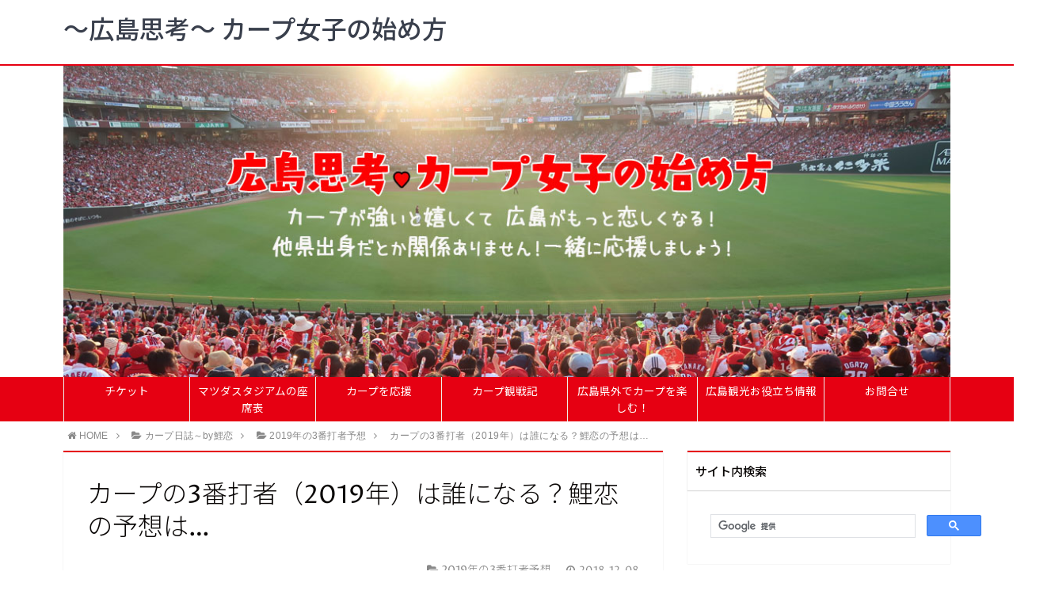

--- FILE ---
content_type: text/html; charset=UTF-8
request_url: https://carpgirl.jp/20181208
body_size: 34153
content:
<!DOCTYPE html>
<html lang="ja">
<head prefix="og: http://ogp.me/ns# fb: http://ogp.me/ns/fb# article: http://ogp.me/ns/article#">
<meta charset="utf-8">
<meta http-equiv="X-UA-Compatible" content="IE=edge">
<meta name="viewport" content="width=device-width, initial-scale=1">
<!-- ここからOGP -->
<meta property="og:type" content="article">
<meta property="og:description" content="カープの3番打者（2019年）は誰になるのでしょうか？丸選手がＦＡで巨人に移籍になり、チーム内競争も激しくなりそうですね。鯉恋が2019年のカープ3番打者を予想してみました。鈴木誠也の前にいると怖いのは？相手からして嫌がられるのは？">
<meta property="og:title" content="カープの3番打者（2019年）は誰になる？鯉恋の予想は…">
<meta property="og:url" content="https://carpgirl.jp/20181208">
<meta property="og:image" content="https://carpgirl.jp/wp-content/uploads/2018/12/2019-3.jpg">
<meta property="og:site_name" content="～広島思考～ カープ女子の始め方">
<meta property="fb:admins" content="100002009776279">
<!-- ここまでOGP -->
<meta name="twitter:card" content="summary">
 



	<style>img:is([sizes="auto" i], [sizes^="auto," i]) { contain-intrinsic-size: 3000px 1500px }</style>
	
		<!-- All in One SEO 4.9.3 - aioseo.com -->
		<title>カープの3番打者（2019年）は誰になる？鯉恋の予想は…</title>
	<meta name="description" content="カープの3番打者（2019年）は誰になるのでしょうか？丸選手がＦＡで巨人に移籍になり、チーム内競争も激しくなりそうですね。鯉恋が2019年のカープ3番打者を予想してみました。鈴木誠也の前にいると怖いのは？相手からして嫌がられるのは？" />
	<meta name="robots" content="max-snippet:-1, max-image-preview:large, max-video-preview:-1" />
	<meta name="author" content="鯉恋"/>
	<meta name="google-site-verification" content="1hp0ADVWB05t_G2Xs3IHNahn2MLvIubVstHQK2PXxEY" />
	<meta name="keywords" content="カープ,3番打者,2019" />
	<link rel="canonical" href="https://carpgirl.jp/20181208" />
	<meta name="generator" content="All in One SEO (AIOSEO) 4.9.3" />
		<script type="application/ld+json" class="aioseo-schema">
			{"@context":"https:\/\/schema.org","@graph":[{"@type":"Article","@id":"https:\/\/carpgirl.jp\/20181208#article","name":"\u30ab\u30fc\u30d7\u306e3\u756a\u6253\u8005\uff082019\u5e74\uff09\u306f\u8ab0\u306b\u306a\u308b\uff1f\u9bc9\u604b\u306e\u4e88\u60f3\u306f\u2026","headline":"\u30ab\u30fc\u30d7\u306e3\u756a\u6253\u8005\uff082019\u5e74\uff09\u306f\u8ab0\u306b\u306a\u308b\uff1f\u9bc9\u604b\u306e\u4e88\u60f3\u306f\u2026","author":{"@id":"https:\/\/carpgirl.jp\/author\/mihomiho#author"},"publisher":{"@id":"https:\/\/carpgirl.jp\/#organization"},"image":{"@type":"ImageObject","url":"https:\/\/carpgirl.jp\/wp-content\/uploads\/2018\/12\/2019-3.jpg","width":680,"height":450,"caption":"\u30ab\u30fc\u30d73\u756a\u6253\u8005\u306f\u8ab0\uff1f2019\u5e74"},"datePublished":"2018-12-08T16:58:21+09:00","dateModified":"2018-12-08T16:58:21+09:00","inLanguage":"ja","mainEntityOfPage":{"@id":"https:\/\/carpgirl.jp\/20181208#webpage"},"isPartOf":{"@id":"https:\/\/carpgirl.jp\/20181208#webpage"},"articleSection":"2019\u5e74\u306e3\u756a\u6253\u8005\u4e88\u60f3"},{"@type":"BreadcrumbList","@id":"https:\/\/carpgirl.jp\/20181208#breadcrumblist","itemListElement":[{"@type":"ListItem","@id":"https:\/\/carpgirl.jp#listItem","position":1,"name":"\u30db\u30fc\u30e0","item":"https:\/\/carpgirl.jp","nextItem":{"@type":"ListItem","@id":"https:\/\/carpgirl.jp\/category\/carpdiary#listItem","name":"\u30ab\u30fc\u30d7\u65e5\u8a8c\uff5eby\u9bc9\u604b"}},{"@type":"ListItem","@id":"https:\/\/carpgirl.jp\/category\/carpdiary#listItem","position":2,"name":"\u30ab\u30fc\u30d7\u65e5\u8a8c\uff5eby\u9bc9\u604b","item":"https:\/\/carpgirl.jp\/category\/carpdiary","nextItem":{"@type":"ListItem","@id":"https:\/\/carpgirl.jp\/category\/carpdiary\/20181208#listItem","name":"2019\u5e74\u306e3\u756a\u6253\u8005\u4e88\u60f3"},"previousItem":{"@type":"ListItem","@id":"https:\/\/carpgirl.jp#listItem","name":"\u30db\u30fc\u30e0"}},{"@type":"ListItem","@id":"https:\/\/carpgirl.jp\/category\/carpdiary\/20181208#listItem","position":3,"name":"2019\u5e74\u306e3\u756a\u6253\u8005\u4e88\u60f3","item":"https:\/\/carpgirl.jp\/category\/carpdiary\/20181208","nextItem":{"@type":"ListItem","@id":"https:\/\/carpgirl.jp\/20181208#listItem","name":"\u30ab\u30fc\u30d7\u306e3\u756a\u6253\u8005\uff082019\u5e74\uff09\u306f\u8ab0\u306b\u306a\u308b\uff1f\u9bc9\u604b\u306e\u4e88\u60f3\u306f\u2026"},"previousItem":{"@type":"ListItem","@id":"https:\/\/carpgirl.jp\/category\/carpdiary#listItem","name":"\u30ab\u30fc\u30d7\u65e5\u8a8c\uff5eby\u9bc9\u604b"}},{"@type":"ListItem","@id":"https:\/\/carpgirl.jp\/20181208#listItem","position":4,"name":"\u30ab\u30fc\u30d7\u306e3\u756a\u6253\u8005\uff082019\u5e74\uff09\u306f\u8ab0\u306b\u306a\u308b\uff1f\u9bc9\u604b\u306e\u4e88\u60f3\u306f\u2026","previousItem":{"@type":"ListItem","@id":"https:\/\/carpgirl.jp\/category\/carpdiary\/20181208#listItem","name":"2019\u5e74\u306e3\u756a\u6253\u8005\u4e88\u60f3"}}]},{"@type":"Organization","@id":"https:\/\/carpgirl.jp\/#organization","name":"\uff5e\u5e83\u5cf6\u601d\u8003\uff5e \u30ab\u30fc\u30d7\u5973\u5b50\u306e\u59cb\u3081\u65b9","description":"\u5e83\u5cf6\u306e\u89b3\u5149\u60c5\u5831\u3084\u30ab\u30fc\u30d7\u306e\u3053\u3068\u3001\u9078\u624b\u305f\u3061\u306e\u3042\u308c\u3053\u308c\u3092\u767a\u4fe1\u4e2d\u3067\u3059\u3002","url":"https:\/\/carpgirl.jp\/"},{"@type":"Person","@id":"https:\/\/carpgirl.jp\/author\/mihomiho#author","url":"https:\/\/carpgirl.jp\/author\/mihomiho","name":"\u9bc9\u604b","image":{"@type":"ImageObject","@id":"https:\/\/carpgirl.jp\/20181208#authorImage","url":"https:\/\/secure.gravatar.com\/avatar\/693cfbc1611d9a0f189e22d7ec17805a?s=96&d=mm&r=g","width":96,"height":96,"caption":"\u9bc9\u604b"}},{"@type":"WebPage","@id":"https:\/\/carpgirl.jp\/20181208#webpage","url":"https:\/\/carpgirl.jp\/20181208","name":"\u30ab\u30fc\u30d7\u306e3\u756a\u6253\u8005\uff082019\u5e74\uff09\u306f\u8ab0\u306b\u306a\u308b\uff1f\u9bc9\u604b\u306e\u4e88\u60f3\u306f\u2026","description":"\u30ab\u30fc\u30d7\u306e3\u756a\u6253\u8005\uff082019\u5e74\uff09\u306f\u8ab0\u306b\u306a\u308b\u306e\u3067\u3057\u3087\u3046\u304b\uff1f\u4e38\u9078\u624b\u304c\uff26\uff21\u3067\u5de8\u4eba\u306b\u79fb\u7c4d\u306b\u306a\u308a\u3001\u30c1\u30fc\u30e0\u5185\u7af6\u4e89\u3082\u6fc0\u3057\u304f\u306a\u308a\u305d\u3046\u3067\u3059\u306d\u3002\u9bc9\u604b\u304c2019\u5e74\u306e\u30ab\u30fc\u30d73\u756a\u6253\u8005\u3092\u4e88\u60f3\u3057\u3066\u307f\u307e\u3057\u305f\u3002\u9234\u6728\u8aa0\u4e5f\u306e\u524d\u306b\u3044\u308b\u3068\u6016\u3044\u306e\u306f\uff1f\u76f8\u624b\u304b\u3089\u3057\u3066\u5acc\u304c\u3089\u308c\u308b\u306e\u306f\uff1f","inLanguage":"ja","isPartOf":{"@id":"https:\/\/carpgirl.jp\/#website"},"breadcrumb":{"@id":"https:\/\/carpgirl.jp\/20181208#breadcrumblist"},"author":{"@id":"https:\/\/carpgirl.jp\/author\/mihomiho#author"},"creator":{"@id":"https:\/\/carpgirl.jp\/author\/mihomiho#author"},"image":{"@type":"ImageObject","url":"https:\/\/carpgirl.jp\/wp-content\/uploads\/2018\/12\/2019-3.jpg","@id":"https:\/\/carpgirl.jp\/20181208\/#mainImage","width":680,"height":450,"caption":"\u30ab\u30fc\u30d73\u756a\u6253\u8005\u306f\u8ab0\uff1f2019\u5e74"},"primaryImageOfPage":{"@id":"https:\/\/carpgirl.jp\/20181208#mainImage"},"datePublished":"2018-12-08T16:58:21+09:00","dateModified":"2018-12-08T16:58:21+09:00"},{"@type":"WebSite","@id":"https:\/\/carpgirl.jp\/#website","url":"https:\/\/carpgirl.jp\/","name":"\uff5e\u5e83\u5cf6\u601d\u8003\uff5e \u30ab\u30fc\u30d7\u5973\u5b50\u306e\u59cb\u3081\u65b9","description":"\u5e83\u5cf6\u306e\u89b3\u5149\u60c5\u5831\u3084\u30ab\u30fc\u30d7\u306e\u3053\u3068\u3001\u9078\u624b\u305f\u3061\u306e\u3042\u308c\u3053\u308c\u3092\u767a\u4fe1\u4e2d\u3067\u3059\u3002","inLanguage":"ja","publisher":{"@id":"https:\/\/carpgirl.jp\/#organization"}}]}
		</script>
		<!-- All in One SEO -->

<link rel='dns-prefetch' href='//use.fontawesome.com' />
<script defer src="[data-uri]"></script>
<style id='wp-emoji-styles-inline-css' type='text/css'>

	img.wp-smiley, img.emoji {
		display: inline !important;
		border: none !important;
		box-shadow: none !important;
		height: 1em !important;
		width: 1em !important;
		margin: 0 0.07em !important;
		vertical-align: -0.1em !important;
		background: none !important;
		padding: 0 !important;
	}
</style>
<link rel='stylesheet' id='wp-block-library-css' href='https://carpgirl.jp/wp-includes/css/dist/block-library/style.min.css?ver=6.7.4' type='text/css' media='all' />
<link rel='stylesheet' id='aioseo/css/src/vue/standalone/blocks/table-of-contents/global.scss-css' href='https://carpgirl.jp/wp-content/cache/autoptimize/css/autoptimize_single_8aeaa129c1f80e6e5dbaa329351d1482.css?ver=4.9.3' type='text/css' media='all' />
<style id='classic-theme-styles-inline-css' type='text/css'>
/*! This file is auto-generated */
.wp-block-button__link{color:#fff;background-color:#32373c;border-radius:9999px;box-shadow:none;text-decoration:none;padding:calc(.667em + 2px) calc(1.333em + 2px);font-size:1.125em}.wp-block-file__button{background:#32373c;color:#fff;text-decoration:none}
</style>
<style id='global-styles-inline-css' type='text/css'>
:root{--wp--preset--aspect-ratio--square: 1;--wp--preset--aspect-ratio--4-3: 4/3;--wp--preset--aspect-ratio--3-4: 3/4;--wp--preset--aspect-ratio--3-2: 3/2;--wp--preset--aspect-ratio--2-3: 2/3;--wp--preset--aspect-ratio--16-9: 16/9;--wp--preset--aspect-ratio--9-16: 9/16;--wp--preset--color--black: #000000;--wp--preset--color--cyan-bluish-gray: #abb8c3;--wp--preset--color--white: #ffffff;--wp--preset--color--pale-pink: #f78da7;--wp--preset--color--vivid-red: #cf2e2e;--wp--preset--color--luminous-vivid-orange: #ff6900;--wp--preset--color--luminous-vivid-amber: #fcb900;--wp--preset--color--light-green-cyan: #7bdcb5;--wp--preset--color--vivid-green-cyan: #00d084;--wp--preset--color--pale-cyan-blue: #8ed1fc;--wp--preset--color--vivid-cyan-blue: #0693e3;--wp--preset--color--vivid-purple: #9b51e0;--wp--preset--gradient--vivid-cyan-blue-to-vivid-purple: linear-gradient(135deg,rgba(6,147,227,1) 0%,rgb(155,81,224) 100%);--wp--preset--gradient--light-green-cyan-to-vivid-green-cyan: linear-gradient(135deg,rgb(122,220,180) 0%,rgb(0,208,130) 100%);--wp--preset--gradient--luminous-vivid-amber-to-luminous-vivid-orange: linear-gradient(135deg,rgba(252,185,0,1) 0%,rgba(255,105,0,1) 100%);--wp--preset--gradient--luminous-vivid-orange-to-vivid-red: linear-gradient(135deg,rgba(255,105,0,1) 0%,rgb(207,46,46) 100%);--wp--preset--gradient--very-light-gray-to-cyan-bluish-gray: linear-gradient(135deg,rgb(238,238,238) 0%,rgb(169,184,195) 100%);--wp--preset--gradient--cool-to-warm-spectrum: linear-gradient(135deg,rgb(74,234,220) 0%,rgb(151,120,209) 20%,rgb(207,42,186) 40%,rgb(238,44,130) 60%,rgb(251,105,98) 80%,rgb(254,248,76) 100%);--wp--preset--gradient--blush-light-purple: linear-gradient(135deg,rgb(255,206,236) 0%,rgb(152,150,240) 100%);--wp--preset--gradient--blush-bordeaux: linear-gradient(135deg,rgb(254,205,165) 0%,rgb(254,45,45) 50%,rgb(107,0,62) 100%);--wp--preset--gradient--luminous-dusk: linear-gradient(135deg,rgb(255,203,112) 0%,rgb(199,81,192) 50%,rgb(65,88,208) 100%);--wp--preset--gradient--pale-ocean: linear-gradient(135deg,rgb(255,245,203) 0%,rgb(182,227,212) 50%,rgb(51,167,181) 100%);--wp--preset--gradient--electric-grass: linear-gradient(135deg,rgb(202,248,128) 0%,rgb(113,206,126) 100%);--wp--preset--gradient--midnight: linear-gradient(135deg,rgb(2,3,129) 0%,rgb(40,116,252) 100%);--wp--preset--font-size--small: 13px;--wp--preset--font-size--medium: 20px;--wp--preset--font-size--large: 36px;--wp--preset--font-size--x-large: 42px;--wp--preset--spacing--20: 0.44rem;--wp--preset--spacing--30: 0.67rem;--wp--preset--spacing--40: 1rem;--wp--preset--spacing--50: 1.5rem;--wp--preset--spacing--60: 2.25rem;--wp--preset--spacing--70: 3.38rem;--wp--preset--spacing--80: 5.06rem;--wp--preset--shadow--natural: 6px 6px 9px rgba(0, 0, 0, 0.2);--wp--preset--shadow--deep: 12px 12px 50px rgba(0, 0, 0, 0.4);--wp--preset--shadow--sharp: 6px 6px 0px rgba(0, 0, 0, 0.2);--wp--preset--shadow--outlined: 6px 6px 0px -3px rgba(255, 255, 255, 1), 6px 6px rgba(0, 0, 0, 1);--wp--preset--shadow--crisp: 6px 6px 0px rgba(0, 0, 0, 1);}:where(.is-layout-flex){gap: 0.5em;}:where(.is-layout-grid){gap: 0.5em;}body .is-layout-flex{display: flex;}.is-layout-flex{flex-wrap: wrap;align-items: center;}.is-layout-flex > :is(*, div){margin: 0;}body .is-layout-grid{display: grid;}.is-layout-grid > :is(*, div){margin: 0;}:where(.wp-block-columns.is-layout-flex){gap: 2em;}:where(.wp-block-columns.is-layout-grid){gap: 2em;}:where(.wp-block-post-template.is-layout-flex){gap: 1.25em;}:where(.wp-block-post-template.is-layout-grid){gap: 1.25em;}.has-black-color{color: var(--wp--preset--color--black) !important;}.has-cyan-bluish-gray-color{color: var(--wp--preset--color--cyan-bluish-gray) !important;}.has-white-color{color: var(--wp--preset--color--white) !important;}.has-pale-pink-color{color: var(--wp--preset--color--pale-pink) !important;}.has-vivid-red-color{color: var(--wp--preset--color--vivid-red) !important;}.has-luminous-vivid-orange-color{color: var(--wp--preset--color--luminous-vivid-orange) !important;}.has-luminous-vivid-amber-color{color: var(--wp--preset--color--luminous-vivid-amber) !important;}.has-light-green-cyan-color{color: var(--wp--preset--color--light-green-cyan) !important;}.has-vivid-green-cyan-color{color: var(--wp--preset--color--vivid-green-cyan) !important;}.has-pale-cyan-blue-color{color: var(--wp--preset--color--pale-cyan-blue) !important;}.has-vivid-cyan-blue-color{color: var(--wp--preset--color--vivid-cyan-blue) !important;}.has-vivid-purple-color{color: var(--wp--preset--color--vivid-purple) !important;}.has-black-background-color{background-color: var(--wp--preset--color--black) !important;}.has-cyan-bluish-gray-background-color{background-color: var(--wp--preset--color--cyan-bluish-gray) !important;}.has-white-background-color{background-color: var(--wp--preset--color--white) !important;}.has-pale-pink-background-color{background-color: var(--wp--preset--color--pale-pink) !important;}.has-vivid-red-background-color{background-color: var(--wp--preset--color--vivid-red) !important;}.has-luminous-vivid-orange-background-color{background-color: var(--wp--preset--color--luminous-vivid-orange) !important;}.has-luminous-vivid-amber-background-color{background-color: var(--wp--preset--color--luminous-vivid-amber) !important;}.has-light-green-cyan-background-color{background-color: var(--wp--preset--color--light-green-cyan) !important;}.has-vivid-green-cyan-background-color{background-color: var(--wp--preset--color--vivid-green-cyan) !important;}.has-pale-cyan-blue-background-color{background-color: var(--wp--preset--color--pale-cyan-blue) !important;}.has-vivid-cyan-blue-background-color{background-color: var(--wp--preset--color--vivid-cyan-blue) !important;}.has-vivid-purple-background-color{background-color: var(--wp--preset--color--vivid-purple) !important;}.has-black-border-color{border-color: var(--wp--preset--color--black) !important;}.has-cyan-bluish-gray-border-color{border-color: var(--wp--preset--color--cyan-bluish-gray) !important;}.has-white-border-color{border-color: var(--wp--preset--color--white) !important;}.has-pale-pink-border-color{border-color: var(--wp--preset--color--pale-pink) !important;}.has-vivid-red-border-color{border-color: var(--wp--preset--color--vivid-red) !important;}.has-luminous-vivid-orange-border-color{border-color: var(--wp--preset--color--luminous-vivid-orange) !important;}.has-luminous-vivid-amber-border-color{border-color: var(--wp--preset--color--luminous-vivid-amber) !important;}.has-light-green-cyan-border-color{border-color: var(--wp--preset--color--light-green-cyan) !important;}.has-vivid-green-cyan-border-color{border-color: var(--wp--preset--color--vivid-green-cyan) !important;}.has-pale-cyan-blue-border-color{border-color: var(--wp--preset--color--pale-cyan-blue) !important;}.has-vivid-cyan-blue-border-color{border-color: var(--wp--preset--color--vivid-cyan-blue) !important;}.has-vivid-purple-border-color{border-color: var(--wp--preset--color--vivid-purple) !important;}.has-vivid-cyan-blue-to-vivid-purple-gradient-background{background: var(--wp--preset--gradient--vivid-cyan-blue-to-vivid-purple) !important;}.has-light-green-cyan-to-vivid-green-cyan-gradient-background{background: var(--wp--preset--gradient--light-green-cyan-to-vivid-green-cyan) !important;}.has-luminous-vivid-amber-to-luminous-vivid-orange-gradient-background{background: var(--wp--preset--gradient--luminous-vivid-amber-to-luminous-vivid-orange) !important;}.has-luminous-vivid-orange-to-vivid-red-gradient-background{background: var(--wp--preset--gradient--luminous-vivid-orange-to-vivid-red) !important;}.has-very-light-gray-to-cyan-bluish-gray-gradient-background{background: var(--wp--preset--gradient--very-light-gray-to-cyan-bluish-gray) !important;}.has-cool-to-warm-spectrum-gradient-background{background: var(--wp--preset--gradient--cool-to-warm-spectrum) !important;}.has-blush-light-purple-gradient-background{background: var(--wp--preset--gradient--blush-light-purple) !important;}.has-blush-bordeaux-gradient-background{background: var(--wp--preset--gradient--blush-bordeaux) !important;}.has-luminous-dusk-gradient-background{background: var(--wp--preset--gradient--luminous-dusk) !important;}.has-pale-ocean-gradient-background{background: var(--wp--preset--gradient--pale-ocean) !important;}.has-electric-grass-gradient-background{background: var(--wp--preset--gradient--electric-grass) !important;}.has-midnight-gradient-background{background: var(--wp--preset--gradient--midnight) !important;}.has-small-font-size{font-size: var(--wp--preset--font-size--small) !important;}.has-medium-font-size{font-size: var(--wp--preset--font-size--medium) !important;}.has-large-font-size{font-size: var(--wp--preset--font-size--large) !important;}.has-x-large-font-size{font-size: var(--wp--preset--font-size--x-large) !important;}
:where(.wp-block-post-template.is-layout-flex){gap: 1.25em;}:where(.wp-block-post-template.is-layout-grid){gap: 1.25em;}
:where(.wp-block-columns.is-layout-flex){gap: 2em;}:where(.wp-block-columns.is-layout-grid){gap: 2em;}
:root :where(.wp-block-pullquote){font-size: 1.5em;line-height: 1.6;}
</style>
<link rel='stylesheet' id='contact-form-7-css' href='https://carpgirl.jp/wp-content/cache/autoptimize/css/autoptimize_single_64ac31699f5326cb3c76122498b76f66.css?ver=6.1.4' type='text/css' media='all' />
<link rel='stylesheet' id='toc-screen-css' href='https://carpgirl.jp/wp-content/plugins/table-of-contents-plus/screen.min.css?ver=2411.1' type='text/css' media='all' />
<link rel='stylesheet' id='whats-new-style-css' href='https://carpgirl.jp/wp-content/cache/autoptimize/css/autoptimize_single_c2bb7d0452102915fcd20bd2fe54f24b.css?ver=2.0.2' type='text/css' media='all' />
<link rel='stylesheet' id='parent-style-css' href='https://carpgirl.jp/wp-content/cache/autoptimize/css/autoptimize_single_558608bd97b6bf28d9359bfb79c0c891.css?ver=6.7.4' type='text/css' media='all' />
<link rel='stylesheet' id='theme-style-css' href='https://carpgirl.jp/wp-content/cache/autoptimize/css/autoptimize_single_562a523ec2e5974e0bb5a024f89bae2d.css?ver=6.7.4' type='text/css' media='all' />
<script type="text/javascript" src="https://carpgirl.jp/wp-includes/js/jquery/jquery.min.js?ver=3.7.1" id="jquery-core-js"></script>
<script defer type="text/javascript" src="https://carpgirl.jp/wp-includes/js/jquery/jquery-migrate.min.js?ver=3.4.1" id="jquery-migrate-js"></script>
<script defer id="jquery-js-after" src="[data-uri]"></script>
<link rel="https://api.w.org/" href="https://carpgirl.jp/wp-json/" /><link rel="alternate" title="JSON" type="application/json" href="https://carpgirl.jp/wp-json/wp/v2/posts/4722" /><link rel='shortlink' href='https://carpgirl.jp/?p=4722' />
<link rel="alternate" title="oEmbed (JSON)" type="application/json+oembed" href="https://carpgirl.jp/wp-json/oembed/1.0/embed?url=https%3A%2F%2Fcarpgirl.jp%2F20181208" />
<link rel="alternate" title="oEmbed (XML)" type="text/xml+oembed" href="https://carpgirl.jp/wp-json/oembed/1.0/embed?url=https%3A%2F%2Fcarpgirl.jp%2F20181208&#038;format=xml" />
<style type="text/css">.ctw-marker-bold{padding:3px 1px;background-size:200% 12px;background-position:0 10px;background-repeat:repeat-x;-webkit-transition:all 2s ease;-moz-transition:all 2s ease;-o-transition:all 2s ease;-ms-transition:all 2s ease}.ctw-marker-slim{padding:3px 1px;background-size:200% 4px;background-position:0 18px;background-repeat:repeat-x;-webkit-transition:all 1s ease;-moz-transition:all 1s ease;-o-transition:all 1s ease;-ms-transition:all 1s ease}.ctw-marker-bold.ctw-marker-position{background-position:-100% 10px}.ctw-marker-slim.ctw-marker-position{background-position:-100% 18px}.ctw-marker-yellow{background-image:-webkit-linear-gradient(left, rgba(255,235,6,0) 50%, rgba(255,235,6,0.75) 50%);background-image:-moz-linear-gradient(left, rgba(255,235,6,0) 50%, rgba(255,235,6,0.75) 50%);background-image:-o-linear-gradient(left, rgba(255,235,6,0) 50%, rgba(255,235,6,0.75) 50%);background-image:-ms-linear-gradient(left, rgba(255,235,6,0) 50%, rgba(255,235,6,0.75) 50%);background-image:linear-gradient(left, rgba(255,235,6,0) 50%, rgba(255,235,6,0.75) 50%)}.ctw-marker-lightgreen{background-image:-webkit-linear-gradient(left, rgba(183,255,185,0) 50%, rgba(183,255,185,0.75) 50%);background-image:-moz-linear-gradient(left, rgba(183,255,185,0) 50%, rgba(183,255,185,0.75) 50%);background-image:-o-linear-gradient(left, rgba(183,255,185,0) 50%, rgba(183,255,185,0.75) 50%);background-image:-ms-linear-gradient(left, rgba(183,255,185,0) 50%, rgba(183,255,185,0.75) 50%);background-image:linear-gradient(left, rgba(183,255,185,0) 50%, rgba(183,255,185,0.75) 50%)}.ctw-marker-lime{background-image:-webkit-linear-gradient(left, rgba(130,255,5,0) 50%, rgba(130,255,5,0.75) 50%);background-image:-moz-linear-gradient(left, rgba(130,255,5,0) 50%, rgba(130,255,5,0.75) 50%);background-image:-o-linear-gradient(left, rgba(130,255,5,0) 50%, rgba(130,255,5,0.75) 50%);background-image:-ms-linear-gradient(left, rgba(130,255,5,0) 50%, rgba(130,255,5,0.75) 50%);background-image:linear-gradient(left, rgba(130,255,5,0) 50%, rgba(130,255,5,0.75) 50%)}.ctw-marker-aqua{background-image:-webkit-linear-gradient(left, rgba(133,232,255,0) 50%, rgba(133,232,255,0.75) 50%);background-image:-moz-linear-gradient(left, rgba(133,232,255,0) 50%, rgba(133,232,255,0.75) 50%);background-image:-o-linear-gradient(left, rgba(133,232,255,0) 50%, rgba(133,232,255,0.75) 50%);background-image:-ms-linear-gradient(left, rgba(133,232,255,0) 50%, rgba(133,232,255,0.75) 50%);background-image:linear-gradient(left, rgba(133,232,255,0) 50%, rgba(133,232,255,0.75) 50%)}.ctw-marker-cobaltblue{background-image:-webkit-linear-gradient(left, rgba(12,157,255,0) 50%, rgba(12,157,255,0.75) 50%);background-image:-moz-linear-gradient(left, rgba(12,157,255,0) 50%, rgba(12,157,255,0.75) 50%);background-image:-o-linear-gradient(left, rgba(12,157,255,0) 50%, rgba(12,157,255,0.75) 50%);background-image:-ms-linear-gradient(left, rgba(12,157,255,0) 50%, rgba(12,157,255,0.75) 50%);background-image:linear-gradient(left, rgba(12,157,255,0) 50%, rgba(12,157,255,0.75) 50%)}.ctw-marker-purple{background-image:-webkit-linear-gradient(left, rgba(222,194,255,0) 50%, rgba(222,194,255,0.75) 50%);background-image:-moz-linear-gradient(left, rgba(222,194,255,0) 50%, rgba(222,194,255,0.75) 50%);background-image:-o-linear-gradient(left, rgba(222,194,255,0) 50%, rgba(222,194,255,0.75) 50%);background-image:-ms-linear-gradient(left, rgba(222,194,255,0) 50%, rgba(222,194,255,0.75) 50%);background-image:linear-gradient(left, rgba(222,194,255,0) 50%, rgba(222,194,255,0.75) 50%)}.ctw-marker-violet{background-image:-webkit-linear-gradient(left, rgba(152,69,255,0) 50%, rgba(152,69,255,0.75) 50%);background-image:-moz-linear-gradient(left, rgba(152,69,255,0) 50%, rgba(152,69,255,0.75) 50%);background-image:-o-linear-gradient(left, rgba(152,69,255,0) 50%, rgba(152,69,255,0.75) 50%);background-image:-ms-linear-gradient(left, rgba(152,69,255,0) 50%, rgba(152,69,255,0.75) 50%);background-image:linear-gradient(left, rgba(152,69,255,0) 50%, rgba(152,69,255,0.75) 50%)}.ctw-marker-lightpink{background-image:-webkit-linear-gradient(left, rgba(255,211,210,0) 50%, rgba(255,211,210,0.75) 50%);background-image:-moz-linear-gradient(left, rgba(255,211,210,0) 50%, rgba(255,211,210,0.75) 50%);background-image:-o-linear-gradient(left, rgba(255,211,210,0) 50%, rgba(255,211,210,0.75) 50%);background-image:-ms-linear-gradient(left, rgba(255,211,210,0) 50%, rgba(255,211,210,0.75) 50%);background-image:linear-gradient(left, rgba(255,211,210,0) 50%, rgba(255,211,210,0.75) 50%)}.ctw-marker-pink{background-image:-webkit-linear-gradient(left, rgba(240,81,135,0) 50%, rgba(240,81,135,0.75) 50%);background-image:-moz-linear-gradient(left, rgba(240,81,135,0) 50%, rgba(240,81,135,0.75) 50%);background-image:-o-linear-gradient(left, rgba(240,81,135,0) 50%, rgba(240,81,135,0.75) 50%);background-image:-ms-linear-gradient(left, rgba(240,81,135,0) 50%, rgba(240,81,135,0.75) 50%);background-image:linear-gradient(left, rgba(240,81,135,0) 50%, rgba(240,81,135,0.75) 50%)}.ctw-marker-red{background-image:-webkit-linear-gradient(left, rgba(234,33,28,0) 50%, rgba(234,33,28,0.75) 50%);background-image:-moz-linear-gradient(left, rgba(234,33,28,0) 50%, rgba(234,33,28,0.75) 50%);background-image:-o-linear-gradient(left, rgba(234,33,28,0) 50%, rgba(234,33,28,0.75) 50%);background-image:-ms-linear-gradient(left, rgba(234,33,28,0) 50%, rgba(234,33,28,0.75) 50%);background-image:linear-gradient(left, rgba(234,33,28,0) 50%, rgba(234,33,28,0.75) 50%)}.ctw-marker-lightorange{background-image:-webkit-linear-gradient(left, rgba(255,201,147,0) 50%, rgba(255,201,147,0.75) 50%);background-image:-moz-linear-gradient(left, rgba(255,201,147,0) 50%, rgba(255,201,147,0.75) 50%);background-image:-o-linear-gradient(left, rgba(255,201,147,0) 50%, rgba(255,201,147,0.75) 50%);background-image:-ms-linear-gradient(left, rgba(255,201,147,0) 50%, rgba(255,201,147,0.75) 50%);background-image:linear-gradient(left, rgba(255,201,147,0) 50%, rgba(255,201,147,0.75) 50%)}.ctw-marker-orange{background-image:-webkit-linear-gradient(left, rgba(238,120,0,0) 50%, rgba(238,120,0,0.75) 50%);background-image:-moz-linear-gradient(left, rgba(238,120,0,0) 50%, rgba(238,120,0,0.75) 50%);background-image:-o-linear-gradient(left, rgba(238,120,0,0) 50%, rgba(238,120,0,0.75) 50%);background-image:-ms-linear-gradient(left, rgba(238,120,0,0) 50%, rgba(238,120,0,0.75) 50%);background-image:linear-gradient(left, rgba(238,120,0,0) 50%, rgba(238,120,0,0.75) 50%)}</style><script defer src="[data-uri]"></script>	<style type="text/css">
		body{
			background: #fff;
			color: #0a0706;
		}
		a,
		a:link,
		a:visited,
		a:hover{
			color: #0a0706;
		}
		.logo-size{
			font-size: 200%;
		}
		.logo-size a img{
			width: 200%!important;
		}
		
		.hl-style01 h2,
		.hl-style01 h3,
		.hl-style02 h2,
		.hl-style02 h3,
		.hl-style03 h2,
		.hl-style03 h2:before,
		.hl-style03 h3,
		.hl-style04 h3,
		.hl-style05 h3{
			border-color: #e60012;
		}
		.hl-style03 h2:after,
		.hl-style04 h2,
		.hl-style05 h2{
			background-color: #e60012;
		}
		.hl-style04 h2:after{
			border-top-color: #e60012;
		}
		.hl-style05 h2{
			box-shadow: 0 1px 2px 0 rgba(0,0,0,0), 1.35em 0 0 0 #e60012, -1.35em 0 0 0 #e60012;
		}
		h2.pop-post-title{
			background-color: #fff!important;
			border: #fff!important;
			color: #0a0706!important;
			margin-top: 5px!important;
			margin-bottom: 20px!important;
			padding: 0!important;
			font-size: 1.2em!important;
			box-shadow:none!important;
		}
		h2.pop-post-title:after,
		h2.pop-post-title:before{
			display: none;
		}
		.pt-post-main ul:not([class]) li:after,
		.pt-post-main table ul:not([class]) li:after{
			background-color: #e60012;
		}
		.pt-post-main ol:not([class]) > li:after,
		.pt-post-main table ol:not([class]) > li:after,
		.balloon-box ol li:after{
			background: #e60012;
		}
		.widgettitle{
			border-top:2px solid #e60012;
		}
		#header-box{
			border-bottom: 2px solid #e60012;
			background-color: #fff;
		}
		.meta-cat,
		.big-art-cat,
		.popular-cat,
		#search-btn input[type="submit"]{
			background: #e60012!important;
		}
		.widget_nav_menu ul li:hover{
			border-left: 3px solid #e60012!important;
		}
		.widget_categories ul li::before,
		.widget_archive ul li::before,
		.widget_recent_entries ul li::before,
		.widget_pages ul li::before,
		.widget_nav_menu ul .sub-menu li::before{
			border-color: #e60012!important;
		}
		.information-content{
			background: #3e92bc!important;
			color: #fff!important;
		}
		.information-content table{
			color: #0a0706!important;
		}
		.info-title{
			border-color:#fff!important;
		}
		@media only screen and (min-width: 641px){
			.pt-post-header{
				border-top:2px solid #e60012!important;
			}
			#drawernav{
				background: #e60012;
			}
			#drawernav ul.menu-box li.current-menu-item{
				border-top: 2px solid #e60012;
			}
			#drawernav ul.menu-box li a{
				color: #fff!important;
			}
			#drawernav ul.menu-box > li.menu-item > ul.sub-menu li a{
				background: #e60012!important;
			}
			#drawernav ul.menu-box > li > a:hover{
				color: #008db7!important;
			}
		}
		
		#logo h1 a,
		#logo span a{
			color: #393f4c;
		}
		

		a:hover,
		#breadcrumb ul li a:hover,
		#breadcrumb ul li a.hover{
			color: #008db7;
		}
		.pagination li:not([class*="current"]) a:hover,
		.pagination li.current a {
			background: #e60012!important;
		}
		.pt-post-main a{
			color: #1111cc;
		}
		
		.color-button01 a,
		.color-button01-big a,
		.color-button01 a:hover,
		.color-button01-big a:hover,
		.color-button01:before,
		.color-button01-big:before{
			background-color: #008db7!important;
		}
		
		.color-button02 a,
		.color-button02-big a,
		.color-button02 a:hover,
		.color-button02-big a:hover,
		.color-button02:before,
		.color-button02-big:before{
			background-color: #d9333f!important;
		}

		.white-button-big a,
		.color-button01-big a,
		.color-button02-big a{
			padding-top: 25px!important;
			padding-bottom: 25px!important;
		}
		.white-button-big a,
		.color-button01-big,
		.color-button02-big{
			width: 100%!important;
		}
		.pt-post-main .marker{
			background: -webkit-linear-gradient( transparent 60%, #fcd575 0% );
			background: linear-gradient( transparent 60%, #fcd575 0% );
		}
		.pt-post-main .color-border{
			border: 2px solid #d9333f;
		}
		.pt-post-main .color-border::after {
			border-color: #d9333f rgba(255,255,255,0.0) rgba(255,255,255,0.0) #d9333f;
		}
		@media only screen and (max-width: 640px){
			.logo-size{
				font-size: 60%;
			}
			.logo-size a img{
				width: 60%!important;
			}
			h2.pop-post-title{
				font-size: 1em!important;
				margin-top:0px!important;
				padding: 0!important;
				margin-bottom: 0px!important;
			}
		}
		@media all and (-ms-high-contrast:none){
			*::-ms-backdrop, .color-button01:before,
			.color-button02:before,
			.color-button01-big:before,
			.color-button02-big:before{
				background-color: #595857!important;
			}
		}
	</style>
<link rel="icon" href="https://carpgirl.jp/wp-content/uploads/2017/09/cropped-hiroshima-1-32x32.jpg" sizes="32x32" />
<link rel="icon" href="https://carpgirl.jp/wp-content/uploads/2017/09/cropped-hiroshima-1-192x192.jpg" sizes="192x192" />
<link rel="apple-touch-icon" href="https://carpgirl.jp/wp-content/uploads/2017/09/cropped-hiroshima-1-180x180.jpg" />
<meta name="msapplication-TileImage" content="https://carpgirl.jp/wp-content/uploads/2017/09/cropped-hiroshima-1-270x270.jpg" />
		<style type="text/css" id="wp-custom-css">
			/*
ここに独自の CSS を追加することができます。

詳しくは上のヘルプアイコンをクリックしてください。
*/
@media screen and (max-width: 640px) {
br {
display: none;
}
}


.marker_yellow_hoso {
background: linear-gradient(transparent 60%, #ffff66 60%);
}

.marker_lime {
background: linear-gradient(transparent 60%, #66FFCC 60%);
}

.marker_water {
background: linear-gradient(transparent 60%, #66ccff 60%);
}

.marker_pink {
background: linear-gradient(transparent 60%, #ffccff 60%);
}

.box14{
    padding: 0.2em 0.5em;
    margin: 2em 0;
    background: #d6ebff;
    box-shadow: 0px 0px 0px 10px #d6ebff;
    border: dashed 2px white;
}
.box14 p {
    margin: 0; 
    padding: 0;
}

.box15 {
    padding: 0.2em 0.5em;
    margin: 2em 0;
    color: #565656;
    background: #ffeaea;
    box-shadow: 0px 0px 0px 10px #ffeaea;
    border: dashed 2px #ffc3c3;
    border-radius: 8px;
}
.box15 p {
    margin: 0; 
    padding: 0;
}

.box16{
    padding: 0.5em 1em;
    margin: 2em 0;
    background: -webkit-repeating-linear-gradient(-45deg, #f0f8ff, #f0f8ff 3px,#e9f4ff 3px, #e9f4ff 7px);
    background: repeating-linear-gradient(-45deg, #f0f8ff, #f0f8ff 3px,#e9f4ff 3px, #e9f4ff 7px);
}
.box16 p {
    margin: 0; 
    padding: 0;
}
.box18{
    margin:2em 0;
    position: relative;
    padding: 0.25em 1em;
    border: solid 2px #ffcb8a;
    border-radius: 3px 0 3px 0;
}
.box18:before,.box18:after
{
    content: '';
    position: absolute;
    width:10px;
    height: 10px;
    border: solid 2px #ffcb8a;
    border-radius: 50%;
}
.box18:after {
    top:-12px;
    left:-12px;
}
.box18:before {
    bottom:-12px;
    right:-12px;
}
.box18 p {
    margin: 0; 
    padding: 0;
}

.box26 {
    position: relative;
    margin: 2em 0;
    padding: 0.5em 1em;
    border: solid 3px #95ccff;
    border-radius: 8px;
}
.box26 .box-title {
    position: absolute;
    display: inline-block;
    top: -13px;
    left: 10px;
    padding: 0 9px;
    line-height: 1;
    font-size: 19px;
    background: #FFF;
    color: #95ccff;
    font-weight: bold;
}
.box26 p {
    margin: 0; 
    padding: 0;
}
.box27 {
    position: relative;
    margin: 2em 0;
    padding: 0.5em 1em;
    border: solid 3px #62c1ce;
}
.box27 .box-title {
    position: absolute;
    display: inline-block;
    top: -27px;
    left: -3px;
    padding: 0 9px;
    height: 25px;
    line-height: 25px;
    vertical-align: middle;
    font-size: 17px;
    background: #62c1ce;
    color: #ffffff;
    font-weight: bold;
    border-radius: 5px 5px 0 0;
}
.box27 p {
    margin: 0; 
    padding: 0;
}

/* スマホで3カラムにしたい場合 */
	dl.gallery-item {
		width: 33%!important;
	}
.box5 {
    padding: 0.5em 1em;
    margin: 2em 0;
    border: double 5px #4ec4d3;
}
.box5 p {
    margin: 0; 
    padding: 0;
}
.box6 {
    padding: 0.5em 1em;
    margin: 2em 0;
    background: #f0f7ff;
    border: dashed 2px #5b8bd0;/*点線*/
}
.box6 p {
    margin: 0; 
    padding: 0;
}
.box14{
    padding: 0.2em 0.5em;
    margin: 2em 0;
    background: #d6ebff;
    box-shadow: 0px 0px 0px 10px #d6ebff;
    border: dashed 2px white;
}
.box14 p {
    margin: 0; 
    padding: 0;
}
.box20 {
    position: relative;
    padding: 0.25em 1em;
    margin: 2em 0;
    top: 0;
    background: #efefef;
}
.box20:before, .box20:after{ 
    position: absolute;
    top: 0;
    content:'';
    width: 10px;
    height: 100%;
    display: inline-block;
    box-sizing: border-box;
}
.box20:before{
    border-left: dotted 2px #15adc1;
    border-top: dotted 2px #15adc1;
    border-bottom: dotted 2px #15adc1;
    left: 0;
}
.box20:after{
    border-top: dotted 2px #15adc1;
    border-right: dotted 2px #15adc1;
    border-bottom: dotted 2px #15adc1;
    right: 0;
}
.box20 p {
    margin: 0; 
    padding: 0;
}

table {
table-layout: fixed;
width: 100%;
}
/*--------------------------------------
 テーブルの文字列を折り畳まない
--------------------------------------*/
.table-scroll{
    overflow-x: auto;
    white-space: nowrap;
    -webkit-overflow-scrolling: touch;
}
		</style>
		

<!-- HTML5 shim and Respond.js for IE8 support of HTML5 elements and media queries -->
<!-- WARNING: Respond.js doesn't work if you view the page via file:// -->
<!--[if lt IE 9]>
      <script src="https://oss.maxcdn.com/html5shiv/3.7.2/html5shiv.min.js"></script>
      <script src="https://oss.maxcdn.com/respond/1.4.2/respond.min.js"></script>
    <![endif]-->
    
</head>
<body>
<div id="wrapper">
	<!--グローバルナビゲーション-->
		
	<!--ヘッダー-->
			<header id="header-box" itemscope itemtype="http://schema.org/WPHeader">
	<div id="header">
		<div id="humberger" >
			<span class="icon-bar"></span>
			<span class="icon-bar"></span>
			<span class="icon-bar"></span>
		</div>
		<div id="logo" itemprop="logo">
												<span class="logo-size"><a href='https://carpgirl.jp/' title='～広島思考～ カープ女子の始め方' rel='home'>～広島思考～ カープ女子の始め方</a></span>
									</div>
		<p id="site-info"></p>
	</div>
</header>		
	
	<div class="clearfix"></div>
	
	
				<div id="main-image"><img src="https://carpgirl.jp/wp-content/uploads/2017/10/ｈ-1.jpg" alt="" /></div>
		
	<!--グローバルナビゲーション-->
			<div id="drawernav" class="glonavi-header">
			<nav class="fixed-content"><ul class="menu-box"><li class="menu-item menu-item-type-taxonomy menu-item-object-category menu-item-has-children menu-item-1430"><a href="https://carpgirl.jp/category/ticket">チケット</a>
<ul class="sub-menu">
	<li class="menu-item menu-item-type-taxonomy menu-item-object-category menu-item-2226"><a href="https://carpgirl.jp/category/ticket/ticket1">チケット入手方法まとめ</a></li>
	<li class="menu-item menu-item-type-post_type menu-item-object-post menu-item-4925"><a href="https://carpgirl.jp/pre-seasongame-2019-ticket">カープのオープン戦（2019年）チケット入手方法まとめ</a></li>
	<li class="menu-item menu-item-type-post_type menu-item-object-post menu-item-4890"><a href="https://carpgirl.jp/fan-club-2019">カープ公式戦チケットファンクラブ先行販売～2019年</a></li>
	<li class="menu-item menu-item-type-taxonomy menu-item-object-category menu-item-2252"><a href="https://carpgirl.jp/category/ticket/howto-2018">2018年公式戦チケット一般販売</a></li>
	<li class="menu-item menu-item-type-taxonomy menu-item-object-category menu-item-2733"><a href="https://carpgirl.jp/category/seat/rain">マツダスタジアムの雨天中止について</a></li>
	<li class="menu-item menu-item-type-taxonomy menu-item-object-category menu-item-2732"><a href="https://carpgirl.jp/category/ticket/transfer_date">雨天中止の振替日について</a></li>
</ul>
</li>
<li class="menu-item menu-item-type-taxonomy menu-item-object-category menu-item-has-children menu-item-1436"><a href="https://carpgirl.jp/category/seat/seating-chart">マツダスタジアムの座席表</a>
<ul class="sub-menu">
	<li class="menu-item menu-item-type-post_type menu-item-object-post menu-item-4891"><a href="https://carpgirl.jp/seating-chart">マツダスタジアムの座席表が見たい！席の感想もあります</a></li>
	<li class="menu-item menu-item-type-taxonomy menu-item-object-category menu-item-1439"><a href="https://carpgirl.jp/category/seat/alone">一人観戦する時におすすめの席</a></li>
	<li class="menu-item menu-item-type-taxonomy menu-item-object-category menu-item-1440"><a href="https://carpgirl.jp/category/seat/family">家族におすすめの席</a></li>
</ul>
</li>
<li class="menu-item menu-item-type-taxonomy menu-item-object-category menu-item-has-children menu-item-1445"><a href="https://carpgirl.jp/category/cheer">カープを応援</a>
<ul class="sub-menu">
	<li class="menu-item menu-item-type-post_type menu-item-object-post menu-item-4816"><a href="https://carpgirl.jp/nichinan-2019">カープ日南・沖縄キャンプ2019年はいつから？詳細をまとめました</a></li>
	<li class="menu-item menu-item-type-post_type menu-item-object-post menu-item-4075"><a href="https://carpgirl.jp/pv">カープの試合を広島市内でパブリックビューイングできる場所</a></li>
	<li class="menu-item menu-item-type-taxonomy menu-item-object-category menu-item-has-children menu-item-1450"><a href="https://carpgirl.jp/category/hiroshima-gurume">広島でパブリックビューイング</a>
	<ul class="sub-menu">
		<li class="menu-item menu-item-type-taxonomy menu-item-object-category menu-item-2046"><a href="https://carpgirl.jp/category/hiroshima-gurume/%e5%ba%83%e5%b3%b6%e3%81%ae%e3%82%b9%e3%83%9d%e3%83%bc%e3%83%84%e3%83%90%e3%83%bc%e3%81%be%e3%81%a8%e3%82%81">広島のスポーツバーまとめ</a></li>
		<li class="menu-item menu-item-type-taxonomy menu-item-object-category menu-item-1451"><a href="https://carpgirl.jp/category/hiroshima-gurume/en-ya">en-ya（えんや）</a></li>
	</ul>
</li>
	<li class="menu-item menu-item-type-taxonomy menu-item-object-category menu-item-1447"><a href="https://carpgirl.jp/category/cheer/cheering-goods">カープ応援に必須なグッズ</a></li>
	<li class="menu-item menu-item-type-taxonomy menu-item-object-category menu-item-2414"><a href="https://carpgirl.jp/category/cheer/chancetheme2018">カープ新チャンステーマ（2018年）</a></li>
	<li class="menu-item menu-item-type-taxonomy menu-item-object-category menu-item-2352"><a href="https://carpgirl.jp/category/cheer/rooters-song2018">カープ選手別応援歌（2018年）</a></li>
	<li class="menu-item menu-item-type-post_type menu-item-object-post menu-item-2443"><a href="https://carpgirl.jp/infield-seats">マツダスタジアムの内野自由席を確保するには？早めが吉</a></li>
	<li class="menu-item menu-item-type-post_type menu-item-object-post menu-item-4815"><a href="https://carpgirl.jp/infield-seats-children">マツダスタジアムの内野自由席に子供と行く場合</a></li>
	<li class="menu-item menu-item-type-taxonomy menu-item-object-category menu-item-1475"><a href="https://carpgirl.jp/category/seat/brownbagging">マツダスタジアムの飲食持ち込みについて</a></li>
	<li class="menu-item menu-item-type-taxonomy menu-item-object-category menu-item-2159"><a href="https://carpgirl.jp/category/cheer/uniform-decoration">カープユニフォームをデコる方法</a></li>
</ul>
</li>
<li class="menu-item menu-item-type-taxonomy menu-item-object-category menu-item-has-children menu-item-1437"><a href="https://carpgirl.jp/category/watch">カープ観戦記</a>
<ul class="sub-menu">
	<li class="menu-item menu-item-type-post_type menu-item-object-post menu-item-4133"><a href="https://carpgirl.jp/baseballgame-yakult-20180926">カープＶ９達成！三連覇を地元マツダスタジアムで観てきました</a></li>
	<li class="menu-item menu-item-type-post_type menu-item-object-post menu-item-4204"><a href="https://carpgirl.jp/20181003">広島カープは鈴木誠也のサヨナラが似合う 延長で阪神を制す</a></li>
	<li class="menu-item menu-item-type-post_type menu-item-object-post menu-item-4134"><a href="https://carpgirl.jp/20180919">マツダスタジアムで優勝が決定する瞬間を目の前で観てきます</a></li>
	<li class="menu-item menu-item-type-post_type menu-item-object-post menu-item-4135"><a href="https://carpgirl.jp/20180823">カープがマツダでミラクル完成！誠也「最高です」解禁サヨナラ</a></li>
	<li class="menu-item menu-item-type-post_type menu-item-object-post menu-item-4136"><a href="https://carpgirl.jp/baseballgame-giants-20180720">カープ観戦記 2018年7月20日巨人戦～下水流のサヨナラ弾</a></li>
	<li class="menu-item menu-item-type-post_type menu-item-object-post menu-item-3000"><a href="https://carpgirl.jp/baseballgame-seibu-20180530">カープ観戦記2018年5月30日西武戦 10回サヨナラ勝ち</a></li>
</ul>
</li>
<li class="menu-item menu-item-type-taxonomy menu-item-object-category menu-item-has-children menu-item-1438"><a href="https://carpgirl.jp/category/outside-the-prefecture">広島県外でカープを楽しむ！</a>
<ul class="sub-menu">
	<li class="menu-item menu-item-type-taxonomy menu-item-object-category menu-item-1443"><a href="https://carpgirl.jp/category/outside-the-prefecture/tv">広島県外でテレビ観戦する方法</a></li>
	<li class="menu-item menu-item-type-taxonomy menu-item-object-category menu-item-has-children menu-item-1444"><a href="https://carpgirl.jp/category/restaurant">カープファンが集うお店（県外編）</a>
	<ul class="sub-menu">
		<li class="menu-item menu-item-type-taxonomy menu-item-object-category menu-item-1688"><a href="https://carpgirl.jp/category/restaurant/tv-kansen-tokyo">東京でカープ観戦できるお店</a></li>
		<li class="menu-item menu-item-type-taxonomy menu-item-object-category menu-item-2029"><a href="https://carpgirl.jp/category/restaurant/tv-kansen-aichi">愛知でカープ観戦できるお店</a></li>
		<li class="menu-item menu-item-type-taxonomy menu-item-object-category menu-item-2000"><a href="https://carpgirl.jp/category/restaurant/tv-kansen-osaka">大阪でカープ観戦できるお店</a></li>
		<li class="menu-item menu-item-type-taxonomy menu-item-object-category menu-item-2194"><a href="https://carpgirl.jp/category/restaurant/tv-kansen-okayama">岡山でカープ観戦できるお店</a></li>
		<li class="menu-item menu-item-type-taxonomy menu-item-object-category menu-item-2195"><a href="https://carpgirl.jp/category/restaurant/restaurant-tv-kansen-imabari">愛媛でカープ観戦できるお店</a></li>
		<li class="menu-item menu-item-type-taxonomy menu-item-object-category menu-item-1448"><a href="https://carpgirl.jp/category/restaurant/ehime-tsukiji">居酒屋　築地（愛媛県松山市）</a></li>
	</ul>
</li>
</ul>
</li>
<li class="menu-item menu-item-type-taxonomy menu-item-object-category menu-item-has-children menu-item-1457"><a href="https://carpgirl.jp/category/hiroshima">広島観光お役立ち情報</a>
<ul class="sub-menu">
	<li class="menu-item menu-item-type-post_type menu-item-object-post menu-item-4250"><a href="https://carpgirl.jp/donnatoko">広島ってどんなところ？カープ好きな鯉恋が解説します！</a></li>
	<li class="menu-item menu-item-type-taxonomy menu-item-object-category menu-item-1653"><a href="https://carpgirl.jp/category/hiroshima/hirosima-sightseeing-ranking">広島観光ランキング（総合）</a></li>
	<li class="menu-item menu-item-type-taxonomy menu-item-object-category menu-item-1458"><a href="https://carpgirl.jp/category/hiroshima/tourism-hiroshima-half-a-day">広島～半日観光おすすめ</a></li>
	<li class="menu-item menu-item-type-taxonomy menu-item-object-category menu-item-has-children menu-item-2436"><a href="https://carpgirl.jp/category/hiroshima/hirosima-sightseeing-spring">広島観光おすすめ～春編</a>
	<ul class="sub-menu">
		<li class="menu-item menu-item-type-post_type menu-item-object-post menu-item-4926"><a href="https://carpgirl.jp/zoheikyoku">広島造幣局の花のまわりみち～桜の見頃や周辺駐車場情報</a></li>
	</ul>
</li>
	<li class="menu-item menu-item-type-post_type menu-item-object-post menu-item-has-children menu-item-4376"><a href="https://carpgirl.jp/hirosima-sightseeing-winter">広島の観光地おすすめ～冬編 家族で楽しめる見どころや穴場</a>
	<ul class="sub-menu">
		<li class="menu-item menu-item-type-post_type menu-item-object-post menu-item-4249"><a href="https://carpgirl.jp/dreamination-2018">広島ドリミネーションのアクセス方法 冬の観光やデートに</a></li>
		<li class="menu-item menu-item-type-post_type menu-item-object-post menu-item-4373"><a href="https://carpgirl.jp/bihoku-illumi">備北イルミネーションへのアクセス方法 広島からの所要時間等</a></li>
		<li class="menu-item menu-item-type-post_type menu-item-object-post menu-item-4372"><a href="https://carpgirl.jp/ski">広島のスキー場で初心者におすすめは？高速が近く便利なのはココ</a></li>
	</ul>
</li>
	<li class="menu-item menu-item-type-taxonomy menu-item-object-category menu-item-has-children menu-item-2580"><a href="https://carpgirl.jp/category/hiroshima/hotel-near-mazdastadium">マツダスタジアム周辺ホテル</a>
	<ul class="sub-menu">
		<li class="menu-item menu-item-type-post_type menu-item-object-post menu-item-4374"><a href="https://carpgirl.jp/hotel-kamin">広島の温泉で仮眠ができる施設 宿泊ホテルが満室の時におすすめ</a></li>
	</ul>
</li>
</ul>
</li>
<li class="menu-item menu-item-type-post_type menu-item-object-page menu-item-933"><a href="https://carpgirl.jp/contact">お問合せ</a></li>
</ul></nav>		</div>
		
	<div id="breadcrumb" class=""><ul itemprop="breadcrumb"><li class="bcHome" itemscope itemtype="http://data-vocabulary.org/Breadcrumb"><a href="https://carpgirl.jp/" itemprop="url"><i class="fa fa-home space-i" aria-hidden="true"></i><span itemprop="title">HOME</span></a></li><li><i class="fa fa-angle-right space" aria-hidden="true"></i></li><li itemscope itemtype="http://data-vocabulary.org/Breadcrumb"><a href="https://carpgirl.jp/category/carpdiary" itemprop="url"><i class="fa fa-folder-open space-i" aria-hidden="true"></i><span itemprop="title">カープ日誌～by鯉恋</span></a></li><li><i class="fa fa-angle-right space" aria-hidden="true"></i></li><li itemscope itemtype="http://data-vocabulary.org/Breadcrumb"><i class="fa fa-folder-open space-i" aria-hidden="true"></i><a href="https://carpgirl.jp/category/carpdiary/20181208" itemprop="url"><span itemprop="title">2019年の3番打者予想</span></a></li><li><i class="fa fa-angle-right space" aria-hidden="true"></i></li><li>カープの3番打者（2019年）は誰になる？鯉恋の予想は…</li></ul></div>	<div id="contents">
		<div id="overlay"></div>
		<!--メインコンテンツ-->
		<main itemprop="mainContentOfPage">
			<section class="pt-post-box hentry">
														<article class="pt-post">
						<header class="pt-post-header">
							<h1 class="pt-post-title entry-title" itemprop="headline">カープの3番打者（2019年）は誰になる？鯉恋の予想は…</h1>
							<div class="pt-post-meta vcard">
								<span class="writer fn" itemprop="author" itemscope itemtype="http://schema.org/Person"><span itemprop="name">鯉恋</span></span>
								<span class="pt-post-cat category-20181208" itemprop="keywords"><i class="fa fa-folder-open pt-sep" aria-hidden="true"></i>2019年の3番打者予想</span>
									<span class="pt-post-date"><i class="fa fa-clock-o" aria-hidden="true"></i>&nbsp;<time class="entry-date date published" datetime="2018-12-08T16:58:21+09:00">2018.12.08</time></span>
	<time class="entry-date date updated" datetime="">							</div>
						</header>
														<div class="pt-post-thumb" itemscope itemtype="http://schema.org/ImageObject">
									<img src="https://carpgirl.jp/wp-content/uploads/2018/12/2019-3.jpg" class="attachment-large_size size-large_size wp-post-image" alt="カープ3番打者は誰？2019年" decoding="async" fetchpriority="high" srcset="https://carpgirl.jp/wp-content/uploads/2018/12/2019-3.jpg 680w, https://carpgirl.jp/wp-content/uploads/2018/12/2019-3-300x199.jpg 300w" sizes="(max-width: 680px) 100vw, 680px" />								</div>
														
						<div class="pt-post-main-box">
															<div class="share-top">
 
	<div class="sns-top">
		<ol class="clearfix">
			<!--ツイートボタン-->
			<li class="twitter"><a href="http://twitter.com/intent/tweet?url=https%3A%2F%2Fcarpgirl.jp%2F20181208&text=%E3%82%AB%E3%83%BC%E3%83%97%E3%81%AE3%E7%95%AA%E6%89%93%E8%80%85%EF%BC%882019%E5%B9%B4%EF%BC%89%E3%81%AF%E8%AA%B0%E3%81%AB%E3%81%AA%E3%82%8B%EF%BC%9F%E9%AF%89%E6%81%8B%E3%81%AE%E4%BA%88%E6%83%B3%E3%81%AF%E2%80%A6&via=&tw_p=tweetbutton"><i class="fa fa-twitter"></i>&nbsp;</a>
			</li>
			<!--Facebookボタン-->     
			<li class="facebook">       
			<a href="http://www.facebook.com/sharer.php?src=bm&u=https%3A%2F%2Fcarpgirl.jp%2F20181208&t=%E3%82%AB%E3%83%BC%E3%83%97%E3%81%AE3%E7%95%AA%E6%89%93%E8%80%85%EF%BC%882019%E5%B9%B4%EF%BC%89%E3%81%AF%E8%AA%B0%E3%81%AB%E3%81%AA%E3%82%8B%EF%BC%9F%E9%AF%89%E6%81%8B%E3%81%AE%E4%BA%88%E6%83%B3%E3%81%AF%E2%80%A6" onclick="javascript:window.open(this.href, '', 'menubar=no,toolbar=no,resizable=yes,scrollbars=yes,height=300,width=600');return false;"><i class="fa fa-facebook" aria-hidden="true"></i>&nbsp;</a>
			</li>     
			<!--Google+1ボタン-->
			<li class="googleplus">
			<a href="https://plus.google.com/share?url=https%3A%2F%2Fcarpgirl.jp%2F20181208" onclick="javascript:window.open(this.href, '', 'menubar=no,toolbar=no,resizable=yes,scrollbars=yes,height=600,width=500');return false;"><i class="fa fa-google" aria-hidden="true"></i>&nbsp;</a>
			</li>
			<!--はてブボタン-->
			<li class="hatebu"> 
			<a href="http://b.hatena.ne.jp/add?mode=confirm&url=https%3A%2F%2Fcarpgirl.jp%2F20181208" onclick="javascript:window.open(this.href, '', 'menubar=no,toolbar=no,resizable=yes,scrollbars=yes,height=400,width=510');return false;" ><i class="fa font-hatena"></i>&nbsp;</a>
			</li>
			<!--Poketボタン-->
			<li class="pocket">
			<a href="http://getpocket.com/edit?url=https%3A%2F%2Fcarpgirl.jp%2F20181208&title=%E3%82%AB%E3%83%BC%E3%83%97%E3%81%AE3%E7%95%AA%E6%89%93%E8%80%85%EF%BC%882019%E5%B9%B4%EF%BC%89%E3%81%AF%E8%AA%B0%E3%81%AB%E3%81%AA%E3%82%8B%EF%BC%9F%E9%AF%89%E6%81%8B%E3%81%AE%E4%BA%88%E6%83%B3%E3%81%AF%E2%80%A6" target="blank"><i class="fa fa-get-pocket" aria-hidden="true"></i>&nbsp;</a>
			</li>
			<!--feedlyボタン-->
			<li class="feedly">
			<a href="http://feedly.com/index.html#subscription%2Ffeed%2Fhttps://carpgirl.jp%2Ffeed%2F" target="blank"><i class="fa fa-rss"></i>&nbsp;</a>
			</li>
		</ol>
	</div>
</div>							
							<div class="pt-post-main hl-style03 entry-content l-size " itemprop="articleBody">
								
								<div class="clearfix"></div>
										<div class="sponsor-top">Sponsored Link</div>
				<section id="ad-single">
					<div id="center-rectangle">
						<script async src="//pagead2.googlesyndication.com/pagead/js/adsbygoogle.js"></script>
<!-- 広島思考～ＰＣ　記事上　336 -->
<ins class="adsbygoogle"
     style="display:inline-block;width:336px;height:280px"
     data-ad-client="ca-pub-1800635537335826"
     data-ad-slot="3932265830"></ins>
<script>
(adsbygoogle = window.adsbygoogle || []).push({});
</script>					</div>
				</section>
						
								<p>全国のカープファン、カープ女子の皆さん、こんにちは！<br />
鯉恋（リレン）です。^^</p>
<p>えーー、丸選手の巨人入り発表から、<br />
少し落ち込んでおりましたが、<br />
ようやく精神を持ち直しました。</p>
<p>皆様はいかがお過ごしでしょうか？<br />
ネットでは、やれ裏切り者だとか、<br />
金の亡者だとか叩かれているようですが、<br />
あれってほんの一部の人ですよね。</p>
<p>それより「丸ちゃんがいなかったら三連覇はなかった」とか、<br />
「高い年俸を出してくれる球団に行くのは仕方がない」みたいな、<br />
諦めともとれる意見が多かったように感じました。</p>
<p>そして今は「来年の競争が楽しみ」という意見が多く、<br />
早くも誰が３番打者になるのか！？<br />
みたいな感じになってます。（笑）</p>
<p><div class="balloon-box balloon-left type1 clearfix">
	<div class="balloon-icon"><div class="iconbox"><img decoding="async" src="https://carpgirl.jp/wp-content/uploads/2017/11/riren1.jpg" alt=""></div><br><span></span></div>
	<div class="balloon-serif"><div class="balloon-content">まぁいつまでも落ち込んでる場合じゃないよね！<br />
優勝旅行から帰った時から競争は始まってるのです。<br />
いやもうＦＡが確定したときからですねー。</div></div>
	</div><br />
　<br />
私もすごく楽しみです。</p>
<div class="sponsor-h2-center">Sponsored Link</div><div class="ad-single-h2"><script async src="//pagead2.googlesyndication.com/pagead/js/adsbygoogle.js"></script>
<!-- 広島思考　ＰＣ　中段　336 -->
<ins class="adsbygoogle"
     style="display:inline-block;width:336px;height:280px"
     data-ad-client="ca-pub-1800635537335826"
     data-ad-slot="1261465968"></ins>
<script>
(adsbygoogle = window.adsbygoogle || []).push({});
</script></div><h2>2019年カープの３番バッター予想！</h2>
<p><img decoding="async" src="https://carpgirl.jp/wp-content/uploads/2018/12/2019-3.jpg" alt="カープ3番打者は誰？2019年" width="680" height="450" class="aligncenter size-full wp-image-4725" srcset="https://carpgirl.jp/wp-content/uploads/2018/12/2019-3.jpg 680w, https://carpgirl.jp/wp-content/uploads/2018/12/2019-3-300x199.jpg 300w" sizes="(max-width: 680px) 100vw, 680px" /><br />
そこで！<br />
私も来シーズンの3番バッターを予想してみました。<br />
かなり希望も入っています。</p>
<p>ずばり、私の予想は「野間」ちゃんです。<br />
今年の活躍ぶりはお見事でしたもんね。</p>
<p>ちと荷が重いかもしれませんが、<br />
相手チームからすると、<br />
かなりイヤな感じじゃないですか？</p>
<ul>
<li>１番　田中広輔（左）　ショート</li>
<li>２番　菊池涼介（右）　セカンド</li>
<li>３番　野間峻祥（左）　センター</li>
<li>４番　鈴木誠也（右）　ライト</li>
<li>５番　松山竜平（左）　ファースト</li>
<li>６番　バティスタ（右）レフト</li>
<li>７番　安部友裕（左）　サード</li>
<li>８番　會澤　翼（右）　キャッチャー</li>
</ul>
<p>　</p>
<p>んー素晴らしい！<br />
やはりジグザグ打線でいってほしいのです。</p>
<p>こうしてみると、<br />
カープって選手層が厚いですよねー。<br />
まだまだ有力選手達いっぱいいます。</p>
<p>個人的には堂林選手は再度頑張ってほしいし、<br />
メヒアにも爆発してほしいと思っています。</p>
<p>龍馬くんも食い込んできてほしいなー。<br />
あとソフトバンクから移籍してきた曽根ちゃんも♪<br />
ほら、いっぱいいるでしょー！</p>
<h2>丸ちゃんの人的補償問題</h2>
<p>うさぎさんチームがＦＡで大型補強した選手の代わりに、<br />
人的補償をするワケですが誰かいい選手いますかね？</p>
<p>私はちょっと詳しくないのですが、<br />
巨人がプロテクトした選手以外から、<br />
人的補償としていただけるんですよね。</p>
<p>ここ数年の様子を見ていると、<br />
どうしてもピッチャーが欲しいと思うけど、<br />
ドラフトを見てもわかるように野手が足りない。</p>
<p>そうすると？誰でしょうかね。<br />
どうせなら若い選手がいいなー。<br />
楽しみですねー。</p>
<p>キャッチャーは充実してるから、<br />
内野手かなー。<br />
と見せかけてやっぱりピッチャーかも？</p>
<p>うーん、よくわからないけど、<br />
いい選手が来てくれるといいな♪</p>

<div style="font-size: 0px; height: 0px; line-height: 0px; margin: 0; padding: 0; clear: both;"></div>
								<div class="clearfix"></div>
										
				<section id="ad-single">
					
					<div id="center-rectangle">
						<div class="sponsor-center">Sponsored Link</div>
						<script async src="//pagead2.googlesyndication.com/pagead/js/adsbygoogle.js"></script>
<!-- 広島思考　ＰＣ　下段　左　336 -->
<ins class="adsbygoogle"
     style="display:inline-block;width:336px;height:280px"
     data-ad-client="ca-pub-1800635537335826"
     data-ad-slot="3100607882"></ins>
<script>
(adsbygoogle = window.adsbygoogle || []).push({});
</script>					</div>
				</section>
						
																	<div class="share">
 
	<div class="sns">
		<ol class="clearfix">
			<!--ツイートボタン-->
			<li class="twitter"><a href="http://twitter.com/intent/tweet?url=https%3A%2F%2Fcarpgirl.jp%2F20181208&text=%E3%82%AB%E3%83%BC%E3%83%97%E3%81%AE3%E7%95%AA%E6%89%93%E8%80%85%EF%BC%882019%E5%B9%B4%EF%BC%89%E3%81%AF%E8%AA%B0%E3%81%AB%E3%81%AA%E3%82%8B%EF%BC%9F%E9%AF%89%E6%81%8B%E3%81%AE%E4%BA%88%E6%83%B3%E3%81%AF%E2%80%A6&via=&tw_p=tweetbutton"><i class="fa fa-twitter"></i>&nbsp;Tweet&nbsp;</a>
			</li>
			<!--Facebookボタン-->     
			<li class="facebook">       
			<a href="http://www.facebook.com/sharer.php?src=bm&u=https%3A%2F%2Fcarpgirl.jp%2F20181208&t=%E3%82%AB%E3%83%BC%E3%83%97%E3%81%AE3%E7%95%AA%E6%89%93%E8%80%85%EF%BC%882019%E5%B9%B4%EF%BC%89%E3%81%AF%E8%AA%B0%E3%81%AB%E3%81%AA%E3%82%8B%EF%BC%9F%E9%AF%89%E6%81%8B%E3%81%AE%E4%BA%88%E6%83%B3%E3%81%AF%E2%80%A6" onclick="javascript:window.open(this.href, '', 'menubar=no,toolbar=no,resizable=yes,scrollbars=yes,height=300,width=600');return false;"><i class="fa fa-facebook" aria-hidden="true"></i>&nbsp;Share&nbsp;</a>
			</li>     
			<!--Google+1ボタン-->
			<li class="googleplus">
			<a href="https://plus.google.com/share?url=https%3A%2F%2Fcarpgirl.jp%2F20181208" onclick="javascript:window.open(this.href, '', 'menubar=no,toolbar=no,resizable=yes,scrollbars=yes,height=600,width=500');return false;"><i class="fa fa-google" aria-hidden="true"></i>&nbsp;Google+&nbsp;</a>
			</li>
			<!--はてブボタン-->
			<li class="hatebu"> 
			<a href="http://b.hatena.ne.jp/add?mode=confirm&url=https%3A%2F%2Fcarpgirl.jp%2F20181208" onclick="javascript:window.open(this.href, '', 'menubar=no,toolbar=no,resizable=yes,scrollbars=yes,height=400,width=510');return false;" ><i class="fa font-hatena"></i>&nbsp;Hatena&nbsp;</a>
			</li>
			<!--Poketボタン-->
			<li class="pocket">
			<a href="http://getpocket.com/edit?url=https%3A%2F%2Fcarpgirl.jp%2F20181208&title=%E3%82%AB%E3%83%BC%E3%83%97%E3%81%AE3%E7%95%AA%E6%89%93%E8%80%85%EF%BC%882019%E5%B9%B4%EF%BC%89%E3%81%AF%E8%AA%B0%E3%81%AB%E3%81%AA%E3%82%8B%EF%BC%9F%E9%AF%89%E6%81%8B%E3%81%AE%E4%BA%88%E6%83%B3%E3%81%AF%E2%80%A6" target="blank"><i class="fa fa-get-pocket" aria-hidden="true"></i>&nbsp;Pocket&nbsp;</a>
			</li>
			<!--feedlyボタン-->
			<li class="feedly">
			<a href="http://feedly.com/index.html#subscription%2Ffeed%2Fhttps://carpgirl.jp%2Ffeed%2F" target="blank"><i class="fa fa-rss"></i>&nbsp;feedly&nbsp;</a>
			</li>
		</ol>
	</div>
</div>																
								
														
									
							</div>
						</div>
					</article>
					<div id="prev-next" class="clearfix">  

			<div id="prev"><a href="https://carpgirl.jp/20181202" title="誠也「デカい頭を的にする！」丸へ恩返しのセンターライナー誓う" class="clearfix">
		<div id="prev-title"><span><i class="fa fa-angle-left fa-lg" aria-hidden="true"></i></span></div>
					<img src="https://carpgirl.jp/wp-content/uploads/2018/12/20181208-seiya-150x150.jpg" class="attachment-100x100 size-100x100 wp-post-image" alt="来年はでかい頭を的にしてセンターライナーだ" decoding="async" />						<span class="prevnext-date english published" ><i class="fa fa-clock-o" aria-hidden="true"></i>&nbsp;2018.12.02</span>
				<p>誠也「デカい頭を的にする！」丸へ恩返しのセンターライナー誓う</p></a></div>
				<div id="next"><a href="https://carpgirl.jp/nichinan-2019" title="カープ日南・沖縄キャンプ2019年はいつから？詳細をまとめました" class="clearfix">  
		<div id="next-title"><span><i class="fa fa-angle-right fa-lg" aria-hidden="true"></i></span></div>
					<img src="https://carpgirl.jp/wp-content/uploads/2018/12/nichinan-2019-1-150x150.jpg" class="attachment-100x100 size-100x100 wp-post-image" alt="カープ日南キャンプ2019年詳細" decoding="async" loading="lazy" />						<span class="prevnext-date english published" ><i class="fa fa-clock-o" aria-hidden="true"></i>&nbsp;2018.12.19</span>
				<p>カープ日南・沖縄キャンプ2019年はいつから？詳細をまとめました</p></a></div>
	
</div>
								    		</section>
			
			

<section class="related-entry-section">
	<h3 class="related-entry-headline">関連記事</h3>
	<div class="related-entry-box">
			<p>関連記事がありません。</p>
		<div>
</section>
		</main>

		<!--サイドバー-->
<div id="sidebar" role="complementary" itemscope itemtype="http://schema.org/WPSideBar">
	<div id="custom_html-2" class="widget_text widget widget_custom_html"><h2 class="widgettitle">サイト内検索</h2><div class="textwidget custom-html-widget"><div><script defer src="[data-uri]"></script></div>
<gcse:search></gcse:search></div></div>            <div id="my_popular_posts-2" class="widget widget_my_popular_posts">        	<h2 class="widgettitle">人気記事一覧</h2>            <div id="new-entry-box">
				<ul>
												   				   										<li class="new-entry-item">
						<a href="https://carpgirl.jp/seating-chart" rel="bookmark">
							<div class="new-entry" itemprop="image" itemscope itemtype="https://schema.org/ImageObject">
								<figure class="eyecatch">
																			<img src="https://carpgirl.jp/wp-content/uploads/2018/10/zasekihyo2018-150x150.jpg" class="attachment-thumbnail size-thumbnail wp-post-image" alt="マツダスタジアムの座席表　料金や口コミまとめ" decoding="async" loading="lazy" />										<meta itemprop="url" content="https://carpgirl.jp/wp-content/uploads/2018/10/zasekihyo2018-320x240.jpg">
										<meta itemprop="width" content="320">
										<meta itemprop="height" content="240">
																	</figure>
							</div>
							<div class="new-entry-item-meta">
																<span class="popular-cat category-seating-chart" itemprop="keywords">マツダスタジアムの座席表</span>
																<h3 class="new-entry-item-title" itemprop="headline">マツダスタジアムの座席表が見たい！席の感想もあります</h3>
								<div class="popular-count"><div><span>144323</span> view</div></div>
							</div>
						</a>
					</li>
					   										<li class="new-entry-item">
						<a href="https://carpgirl.jp/brownbagging" rel="bookmark">
							<div class="new-entry" itemprop="image" itemscope itemtype="https://schema.org/ImageObject">
								<figure class="eyecatch">
																			<img src="https://carpgirl.jp/wp-content/uploads/2017/10/fanclub2017-6-150x150.jpg" class="attachment-thumbnail size-thumbnail wp-post-image" alt="マツダスタジアム　飲食持ち込み" decoding="async" loading="lazy" />										<meta itemprop="url" content="https://carpgirl.jp/wp-content/uploads/2017/10/fanclub2017-6-320x240.jpg">
										<meta itemprop="width" content="320">
										<meta itemprop="height" content="240">
																	</figure>
							</div>
							<div class="new-entry-item-meta">
																<span class="popular-cat category-brownbagging" itemprop="keywords">マツダスタジアムの飲食持ち込みについて</span>
																<h3 class="new-entry-item-title" itemprop="headline">マツダスタジアムに飲食の持ち込みはＯＫ？お金を節約したいなら</h3>
								<div class="popular-count"><div><span>54997</span> view</div></div>
							</div>
						</a>
					</li>
					   										<li class="new-entry-item">
						<a href="https://carpgirl.jp/rain" rel="bookmark">
							<div class="new-entry" itemprop="image" itemscope itemtype="https://schema.org/ImageObject">
								<figure class="eyecatch">
																			<img src="https://carpgirl.jp/wp-content/uploads/2017/09/20220522-150x150.png" class="attachment-thumbnail size-thumbnail wp-post-image" alt="マツダスタジアムの雨天中止はいつわかる？" decoding="async" loading="lazy" />										<meta itemprop="url" content="https://carpgirl.jp/wp-content/uploads/2017/09/20220522-320x240.png">
										<meta itemprop="width" content="320">
										<meta itemprop="height" content="240">
																	</figure>
							</div>
							<div class="new-entry-item-meta">
																<span class="popular-cat category-rain" itemprop="keywords">マツダスタジアムの雨天中止について</span>
																<h3 class="new-entry-item-title" itemprop="headline">マツダスタジアムの雨天中止はいつわかる？遠方から来られる方へ</h3>
								<div class="popular-count"><div><span>34424</span> view</div></div>
							</div>
						</a>
					</li>
					   										<li class="new-entry-item">
						<a href="https://carpgirl.jp/infield-seats" rel="bookmark">
							<div class="new-entry" itemprop="image" itemscope itemtype="https://schema.org/ImageObject">
								<figure class="eyecatch">
																			<img src="https://carpgirl.jp/wp-content/uploads/2018/07/内野自由席20180719-150x150.jpg" class="attachment-thumbnail size-thumbnail wp-post-image" alt="マツダスタジアム　内野自由席確保" decoding="async" loading="lazy" />										<meta itemprop="url" content="https://carpgirl.jp/wp-content/uploads/2018/07/内野自由席20180719-320x240.jpg">
										<meta itemprop="width" content="320">
										<meta itemprop="height" content="240">
																	</figure>
							</div>
							<div class="new-entry-item-meta">
																<span class="popular-cat category-seat" itemprop="keywords">マツダスタジアムの席・観戦時の注意等</span>
																<h3 class="new-entry-item-title" itemprop="headline">マツダスタジアムの内野自由席を確保するには？早めが吉</h3>
								<div class="popular-count"><div><span>28492</span> view</div></div>
							</div>
						</a>
					</li>
					   										<li class="new-entry-item">
						<a href="https://carpgirl.jp/onomichi-nekonohosomichi" rel="bookmark">
							<div class="new-entry" itemprop="image" itemscope itemtype="https://schema.org/ImageObject">
								<figure class="eyecatch">
																			<img src="https://carpgirl.jp/wp-content/uploads/2018/11/nekonohosomichi-150x150.jpg" class="attachment-thumbnail size-thumbnail wp-post-image" alt="尾道猫の細道への行き方" decoding="async" loading="lazy" />										<meta itemprop="url" content="https://carpgirl.jp/wp-content/uploads/2018/11/nekonohosomichi-320x240.jpg">
										<meta itemprop="width" content="320">
										<meta itemprop="height" content="240">
																	</figure>
							</div>
							<div class="new-entry-item-meta">
																<span class="popular-cat category-onomichi-nekonohosomichi" itemprop="keywords">尾道～猫の細道</span>
																<h3 class="new-entry-item-title" itemprop="headline">尾道の猫の細道への行き方～にゃんこ好きにはたまらない場所</h3>
								<div class="popular-count"><div><span>26894</span> view</div></div>
							</div>
						</a>
					</li>
														</ul>
			</div>
            </div>  
        <div id="text-9" class="widget widget_text">			<div class="textwidget"><p><a href="https://carpgirl.jp/donnatoko"><br />
<img loading="lazy" decoding="async" class="aligncenter size-full wp-image-3411" src="https://carpgirl.jp/wp-content/uploads/2018/08/hiroshima-donnnatoko.jpg" alt="広島ってこんなとこ" width="500" height="150" srcset="https://carpgirl.jp/wp-content/uploads/2018/08/hiroshima-donnnatoko.jpg 500w, https://carpgirl.jp/wp-content/uploads/2018/08/hiroshima-donnnatoko-300x90.jpg 300w" sizes="auto, (max-width: 500px) 100vw, 500px" /></a></p>
</div>
		</div><div id="text-10" class="widget widget_text">			<div class="textwidget"><p><center>スポンサーリンク</center><br />
<script async src="//pagead2.googlesyndication.com/pagead/js/adsbygoogle.js"></script><br />
<ins class="adsbygoogle" style="display: block;" data-ad-format="autorelaxed" data-ad-client="ca-pub-1800635537335826" data-ad-slot="9210835293"></ins><br />
<script>
     (adsbygoogle = window.adsbygoogle || []).push({});
</script></p>
</div>
		</div>       	<div id="my_profile-2" class="widget widget_my_profile">        <h2 class="widgettitle">鯉恋のプロフィール</h2>        <div class="my-profile">
						<div class="my-profile-thumb">
				<a href="https://carpgirl.jp/profile">
									<img src="https://carpgirl.jp/wp-content/uploads/2017/05/鯉恋-150x150.jpg" class="attachment-150x150 size-150x150 wp-post-image" alt="鯉恋（リレン）プロフィール" decoding="async" loading="lazy" srcset="https://carpgirl.jp/wp-content/uploads/2017/05/鯉恋-150x150.jpg 150w, https://carpgirl.jp/wp-content/uploads/2017/05/鯉恋-100x100.jpg 100w, https://carpgirl.jp/wp-content/uploads/2017/05/鯉恋.jpg 200w" sizes="auto, (max-width: 150px) 100vw, 150px" />								</a>
				
			</div>
			<div class="my-profile-meta">
				<div class="myname"></div>
				<div class="myintro"></div>
				<div class="myprofile-more"><a href="https://carpgirl.jp/profile">詳しく見る</a></div>
			</div>
		</div>
        </div>        <div id="text-7" class="widget widget_text">			<div class="textwidget"><p>★チケット購入、グッズ検索はこちらからどうぞ。</p>
<p><strong><span style="font-size: 20px;"><a href="http://www.carp.co.jp/" target="_blank" rel="noopener">広島東洋カープ公式サイト</a></span></strong></p>
</div>
		</div><div id="text-8" class="widget widget_text">			<div class="textwidget"><p><a href="//baseball.blogmura.com/carp/ranking.html" target="_blank"><img loading="lazy" decoding="async" src="https://baseball.blogmura.com/carp/img/carp150_49.gif" width="150" height="49" border="0" alt="にほんブログ村 野球ブログ 広島東洋カープへ" /></a><br /><a href="//baseball.blogmura.com/carp/ranking.html" target="_blank">にほんブログ村</a></p>
<p>★カープ好きのブログがいっぱい♪</p>
</div>
		</div><div id="text-6" class="widget widget_text">			<div class="textwidget"><p><a href="https://carpgirl.jp/contact"><img decoding="async" src="https://carpgirl.jp/wp-content/uploads/2017/10/mise.jpg" /></a></p>
</div>
		</div><div id="text-11" class="widget widget_text"><h2 class="widgettitle">鈴木誠也オフィシャルブログ</h2>			<div class="textwidget"><p><a href="https://ameblo.jp/11saesks/" rel="noopener" target="_blank"><img decoding="async" src="https://carpgirl.jp/wp-content/uploads/2019/11/seiya-suzuki2019-320x240.jpg" alt="鈴木誠也オフィシャルブログ" width="320" class="aligncenter size-small_size wp-image-7421" srcset="https://carpgirl.jp/wp-content/uploads/2019/11/seiya-suzuki2019-320x240.jpg 320w, https://carpgirl.jp/wp-content/uploads/2019/11/seiya-suzuki2019-640x480.jpg 640w" sizes="(max-width: 320px) 100vw, 320px" /></a></p>
</div>
		</div><div id="categories-2" class="widget widget_categories"><h2 class="widgettitle">カテゴリー</h2>
			<ul>
					<li class="cat-item cat-item-494"><a href="https://carpgirl.jp/category/diary-2023">カープ日誌（2023年）</a>
<ul class='children'>
	<li class="cat-item cat-item-495"><a href="https://carpgirl.jp/category/diary-2023/0217">沖縄キャンプに行ってきました</a>
</li>
	<li class="cat-item cat-item-496"><a href="https://carpgirl.jp/category/diary-2023/escon-visitor-seat">北海道エスコンフィールドのビジター席</a>
</li>
</ul>
</li>
	<li class="cat-item cat-item-472"><a href="https://carpgirl.jp/category/news">お知らせ</a>
<ul class='children'>
	<li class="cat-item cat-item-475"><a href="https://carpgirl.jp/category/news/stand-fm">スタエフ始めました！</a>
</li>
</ul>
</li>
	<li class="cat-item cat-item-486"><a href="https://carpgirl.jp/category/diary-2022">カープ日誌（2022年）</a>
<ul class='children'>
	<li class="cat-item cat-item-492"><a href="https://carpgirl.jp/category/diary-2022/camp-2023">カープ春季キャンプ情報（2023年）</a>
</li>
	<li class="cat-item cat-item-493"><a href="https://carpgirl.jp/category/diary-2022/talkshow2023-1">トークショー2023（フジグラン）</a>
</li>
	<li class="cat-item cat-item-491"><a href="https://carpgirl.jp/category/diary-2022/manners">マツダスタジアム観戦マナー</a>
</li>
	<li class="cat-item cat-item-487"><a href="https://carpgirl.jp/category/diary-2022/%e7%a7%8b%e5%b1%b1%e9%81%b8%e6%89%8b%e3%81%8c%e3%82%ab%e3%83%bc%e3%83%97%e3%81%ab%ef%bc%81">秋山選手がカープに！</a>
</li>
	<li class="cat-item cat-item-488"><a href="https://carpgirl.jp/category/diary-2022/%e5%b2%a9%e5%9b%bd%e7%b5%86%e3%82%b9%e3%82%bf%e3%82%b8%e3%82%a2%e3%83%a0%e8%a6%b3%e6%88%a6">岩国絆スタジアム観戦</a>
</li>
	<li class="cat-item cat-item-489"><a href="https://carpgirl.jp/category/diary-2022/2022%e5%b9%b4%e3%81%af%e6%9c%ab%e5%8c%85%e9%81%b8%e6%89%8b%e6%8e%a8%e3%81%97%e2%99%aa">2022年は末包選手推し♪</a>
</li>
	<li class="cat-item cat-item-490"><a href="https://carpgirl.jp/category/diary-2022/%e4%bb%8a%e6%97%a5%e3%81%af%e7%94%b1%e5%ae%87%e7%90%83%e5%a0%b4%e3%81%8c%e3%82%a2%e3%83%84%e3%81%84%ef%bc%81">今日は由宇球場がアツい！</a>
</li>
</ul>
</li>
	<li class="cat-item cat-item-483"><a href="https://carpgirl.jp/category/%e3%83%81%e3%82%b1%e3%83%83%e3%83%88%e5%85%88%e7%9d%80%e9%a0%86%e8%b2%a9%e5%a3%b2%e9%96%8b%e5%a7%8b%ef%bc%882021%e5%b9%b4%ef%bc%89">チケット先着順販売開始（2021年）</a>
</li>
	<li class="cat-item cat-item-470"><a href="https://carpgirl.jp/category/diary-2021">カープ日誌（2021年）</a>
<ul class='children'>
	<li class="cat-item cat-item-480"><a href="https://carpgirl.jp/category/diary-2021/20210304">公式戦チケット問題（2021年）</a>
</li>
	<li class="cat-item cat-item-481"><a href="https://carpgirl.jp/category/diary-2021/tsuda-tsunemi2021">津田恒美記念館が移転再オープン</a>
</li>
	<li class="cat-item cat-item-471"><a href="https://carpgirl.jp/category/diary-2021/okinawa-camp2021">沖縄キャンプ2021中継</a>
</li>
	<li class="cat-item cat-item-473"><a href="https://carpgirl.jp/category/diary-2021/okinawa2021-0210">カープ沖縄キャンプ～ランチ特打</a>
</li>
	<li class="cat-item cat-item-474"><a href="https://carpgirl.jp/category/diary-2021/ikemen">カープのイケメンは誰？</a>
</li>
	<li class="cat-item cat-item-476"><a href="https://carpgirl.jp/category/diary-2021/20210216">今日はロッテと練習試合</a>
</li>
	<li class="cat-item cat-item-477"><a href="https://carpgirl.jp/category/diary-2021/20210217">巨人にだけは負けたくないよね</a>
</li>
	<li class="cat-item cat-item-479"><a href="https://carpgirl.jp/category/diary-2021/20210221">カープの1番2番はタナキクでお願い！</a>
</li>
	<li class="cat-item cat-item-333"><a href="https://carpgirl.jp/category/diary-2021/20210602-diary-2021">カープオープン戦チケット（2019年）</a>
</li>
</ul>
</li>
	<li class="cat-item cat-item-437"><a href="https://carpgirl.jp/category/diary-2020">カープ日誌（2020年）</a>
<ul class='children'>
	<li class="cat-item cat-item-464"><a href="https://carpgirl.jp/category/diary-2020/20200714">北別府さん退院おめでとうございます！</a>
</li>
	<li class="cat-item cat-item-465"><a href="https://carpgirl.jp/category/diary-2020/20200724">ピレラの満塁ホームラン最高ー</a>
</li>
	<li class="cat-item cat-item-466"><a href="https://carpgirl.jp/category/diary-2020/20200815">森下くんナイスピッチング！</a>
</li>
	<li class="cat-item cat-item-467"><a href="https://carpgirl.jp/category/diary-2020/20200823">広島ファンベース閉店へ</a>
</li>
	<li class="cat-item cat-item-468"><a href="https://carpgirl.jp/category/diary-2020/20200920">育成の大盛選手が大活躍！</a>
</li>
	<li class="cat-item cat-item-469"><a href="https://carpgirl.jp/category/diary-2020/20201119">フェニックスリーグ2020</a>
</li>
	<li class="cat-item cat-item-457"><a href="https://carpgirl.jp/category/diary-2020/20200525">球場で練習の見学イベント開催</a>
</li>
	<li class="cat-item cat-item-458"><a href="https://carpgirl.jp/category/diary-2020/20200601">2020年7月までの日程がようやく決定</a>
</li>
	<li class="cat-item cat-item-459"><a href="https://carpgirl.jp/category/diary-2020/20200603">カープ練習試合はスカパーで観よう！</a>
</li>
	<li class="cat-item cat-item-460"><a href="https://carpgirl.jp/category/diary-2020/20200604">カープの抑えは誰になるん？</a>
</li>
	<li class="cat-item cat-item-462"><a href="https://carpgirl.jp/category/diary-2020/20200619">2020年いよいよ開幕ですね！</a>
</li>
	<li class="cat-item cat-item-463"><a href="https://carpgirl.jp/category/diary-2020/20200620">2020年開幕戦で横浜に勝利！</a>
</li>
	<li class="cat-item cat-item-456"><a href="https://carpgirl.jp/category/diary-2020/20200521">カープロスじゃーー</a>
</li>
	<li class="cat-item cat-item-454"><a href="https://carpgirl.jp/category/diary-2020/20200401">オリンピック延期で色々キャンセル</a>
</li>
	<li class="cat-item cat-item-455"><a href="https://carpgirl.jp/category/diary-2020/20200510">カープがない毎日</a>
</li>
	<li class="cat-item cat-item-447"><a href="https://carpgirl.jp/category/diary-2020/20200223">沖縄キャンプに行ってきまーす（2020年）</a>
</li>
	<li class="cat-item cat-item-452"><a href="https://carpgirl.jp/category/diary-2020/20200310">プロ野球開幕延期決定で気になるチケット問題</a>
</li>
	<li class="cat-item cat-item-453"><a href="https://carpgirl.jp/category/diary-2020/20200327">開幕はいつになるのーー？</a>
</li>
	<li class="cat-item cat-item-441"><a href="https://carpgirl.jp/category/diary-2020/20200130">ファン倶楽部特典グッズ（2020年）</a>
</li>
	<li class="cat-item cat-item-436"><a href="https://carpgirl.jp/category/diary-2020/20200102">新年のご挨拶</a>
</li>
</ul>
</li>
	<li class="cat-item cat-item-61"><a href="https://carpgirl.jp/category/seat">マツダスタジアムの席・観戦時の注意等</a>
<ul class='children'>
	<li class="cat-item cat-item-62"><a href="https://carpgirl.jp/category/seat/seating-chart">マツダスタジアムの座席表</a>
</li>
	<li class="cat-item cat-item-197"><a href="https://carpgirl.jp/category/seat/infield-seats-children">内野自由席に子供と行く場合</a>
</li>
	<li class="cat-item cat-item-80"><a href="https://carpgirl.jp/category/seat/alone">一人観戦する時におすすめの席</a>
</li>
	<li class="cat-item cat-item-137"><a href="https://carpgirl.jp/category/seat/family">家族におすすめの席</a>
</li>
	<li class="cat-item cat-item-155"><a href="https://carpgirl.jp/category/seat/parking">マツダスタジアム周辺の駐車場</a>
</li>
	<li class="cat-item cat-item-153"><a href="https://carpgirl.jp/category/seat/brownbagging">マツダスタジアムの飲食持ち込みについて</a>
</li>
	<li class="cat-item cat-item-142"><a href="https://carpgirl.jp/category/seat/rain">マツダスタジアムの雨天中止について</a>
</li>
</ul>
</li>
	<li class="cat-item cat-item-79"><a href="https://carpgirl.jp/category/cheer">カープを応援しよう！</a>
<ul class='children'>
	<li class="cat-item cat-item-448"><a href="https://carpgirl.jp/category/cheer/okinawa-camp2020-visit">カープ沖縄キャンプに行ってきた（2020年）</a>
</li>
	<li class="cat-item cat-item-449"><a href="https://carpgirl.jp/category/cheer/rooters-song-kozono">小園海斗選手の応援歌</a>
</li>
	<li class="cat-item cat-item-450"><a href="https://carpgirl.jp/category/cheer/rooters-song-chono-2">長野久義選手の応援歌</a>
</li>
	<li class="cat-item cat-item-451"><a href="https://carpgirl.jp/category/cheer/rooters-song-isomura">磯村嘉孝選手の応援歌</a>
</li>
	<li class="cat-item cat-item-445"><a href="https://carpgirl.jp/category/cheer/okinawa-camp2020-tv">沖縄キャンプ（オープン戦）テレビ中継</a>
</li>
	<li class="cat-item cat-item-442"><a href="https://carpgirl.jp/category/cheer/camp2020-tv">日南キャンプテレビ中継情報</a>
</li>
	<li class="cat-item cat-item-443"><a href="https://carpgirl.jp/category/cheer/fuku_suzuki">鈴木福クンがカープ愛を語る動画紹介</a>
</li>
	<li class="cat-item cat-item-444"><a href="https://carpgirl.jp/category/cheer/shozui">正隨選手は誠也クンの後継者になれるか？</a>
</li>
	<li class="cat-item cat-item-426"><a href="https://carpgirl.jp/category/cheer/fanclub2020">ファンクラブ募集要項（2020年度）</a>
</li>
	<li class="cat-item cat-item-439"><a href="https://carpgirl.jp/category/cheer/howto-2020-cheer">春季キャンプ注目選手（2020年）</a>
</li>
	<li class="cat-item cat-item-440"><a href="https://carpgirl.jp/category/cheer/howto-2020-cheer">2020年公式戦ファンクラブ先行販売</a>
</li>
	<li class="cat-item cat-item-423"><a href="https://carpgirl.jp/category/cheer/number_plate">カープご当地ナンバー（福山市）</a>
</li>
	<li class="cat-item cat-item-417"><a href="https://carpgirl.jp/category/cheer/yuu_mochimono">由宇球場観戦の必須アイテム</a>
</li>
	<li class="cat-item cat-item-381"><a href="https://carpgirl.jp/category/cheer/allstar2019">プロ野球オールスター投票（2019年）</a>
</li>
	<li class="cat-item cat-item-346"><a href="https://carpgirl.jp/category/cheer/rooters-song-chono">長野選手の応援歌が発表されました</a>
</li>
	<li class="cat-item cat-item-347"><a href="https://carpgirl.jp/category/cheer/rooters-song2019">カープ選手別応援歌（2019年）</a>
</li>
	<li class="cat-item cat-item-86"><a href="https://carpgirl.jp/category/cheer/cheering-goods">カープ応援に必須なグッズ</a>
</li>
	<li class="cat-item cat-item-150"><a href="https://carpgirl.jp/category/cheer/squat">スクワット応援</a>
</li>
	<li class="cat-item cat-item-304"><a href="https://carpgirl.jp/category/cheer/fanclub2019">ファンクラブ募集要項（2019年）</a>
</li>
	<li class="cat-item cat-item-280"><a href="https://carpgirl.jp/category/cheer/pv">広島市内でパブリックビューイング</a>
</li>
	<li class="cat-item cat-item-183"><a href="https://carpgirl.jp/category/cheer/uniform-decoration">カープユニフォームをデコる方法</a>
</li>
	<li class="cat-item cat-item-224"><a href="https://carpgirl.jp/category/cheer/yuu">由宇練習場（球場）アクセス等</a>
</li>
	<li class="cat-item cat-item-297"><a href="https://carpgirl.jp/category/cheer/20181016">ＣＳ2018年テレビ放送</a>
</li>
	<li class="cat-item cat-item-221"><a href="https://carpgirl.jp/category/cheer/allstar2018">プロ野球オールスター2018（投票）</a>
</li>
	<li class="cat-item cat-item-192"><a href="https://carpgirl.jp/category/cheer/rooters-song2018">カープ選手別応援歌（2018年）</a>
</li>
	<li class="cat-item cat-item-195"><a href="https://carpgirl.jp/category/cheer/chancetheme2018">カープ新チャンステーマ（2018年）</a>
</li>
	<li class="cat-item cat-item-157"><a href="https://carpgirl.jp/category/cheer/fanclub2018">ファンクラブ募集要項（2018年）</a>
</li>
	<li class="cat-item cat-item-82"><a href="https://carpgirl.jp/category/cheer/rooters-song2017">カープ選手別応援歌（2017年）</a>
</li>
	<li class="cat-item cat-item-154"><a href="https://carpgirl.jp/category/cheer/fanclub2017">カープファンクラブ入会</a>
</li>
</ul>
</li>
	<li class="cat-item cat-item-8"><a href="https://carpgirl.jp/category/ticket">チケット</a>
<ul class='children'>
	<li class="cat-item cat-item-478"><a href="https://carpgirl.jp/category/ticket/2021">チケット料金（2021年）</a>
</li>
	<li class="cat-item cat-item-446"><a href="https://carpgirl.jp/category/ticket/result-2020">ファンクラブ先行抽選の結果1（2020年）</a>
</li>
	<li class="cat-item cat-item-438"><a href="https://carpgirl.jp/category/ticket/howto-2020">チケット販売概要(2020年）</a>
</li>
	<li class="cat-item cat-item-419"><a href="https://carpgirl.jp/category/ticket/cs-2019">クライマックス2019年の日程等</a>
</li>
	<li class="cat-item cat-item-350"><a href="https://carpgirl.jp/category/ticket/eplus-2019">イープラス先行販売（2019年）</a>
</li>
	<li class="cat-item cat-item-342"><a href="https://carpgirl.jp/category/ticket/howto-2019">チケット窓口販売が抽選に！（2019年）</a>
</li>
	<li class="cat-item cat-item-348"><a href="https://carpgirl.jp/category/ticket/fan-club-2019-get">ファンクラブ先行販売の結果（2019年）</a>
</li>
	<li class="cat-item cat-item-332"><a href="https://carpgirl.jp/category/ticket/fan-club-2019">2019年公式戦ファンクラブ先行販売</a>
</li>
	<li class="cat-item cat-item-73"><a href="https://carpgirl.jp/category/ticket/ticket1">チケット入手方法まとめ</a>
</li>
	<li class="cat-item cat-item-144"><a href="https://carpgirl.jp/category/ticket/ticket-refund">チケット払い戻し方法</a>
</li>
	<li class="cat-item cat-item-215"><a href="https://carpgirl.jp/category/ticket/transfer_date">雨天中止の振替日について</a>
</li>
	<li class="cat-item cat-item-278"><a href="https://carpgirl.jp/category/ticket/nippons-2018-ticket">日本シリーズチケット入手方法（2018年）</a>
	<ul class='children'>
	<li class="cat-item cat-item-305"><a href="https://carpgirl.jp/category/ticket/nippons-2018-ticket/nippons-2018-ticket-mikireseki">日本シリーズ見切れ席販売（2018年）</a>
</li>
	</ul>
</li>
	<li class="cat-item cat-item-263"><a href="https://carpgirl.jp/category/ticket/cs-2018-ticket">クライマックス2018年チケット入手方法</a>
</li>
	<li class="cat-item cat-item-290"><a href="https://carpgirl.jp/category/ticket/cs-2018-ticket-result">ＣＳチケット当選のコツ</a>
</li>
	<li class="cat-item cat-item-236"><a href="https://carpgirl.jp/category/ticket/transfer_date2018">雨天中止試合振替日程（2018年）</a>
</li>
	<li class="cat-item cat-item-233"><a href="https://carpgirl.jp/category/ticket/2018-heavyrain">チケット払戻し（豪雨災害特例措置）</a>
</li>
	<li class="cat-item cat-item-188"><a href="https://carpgirl.jp/category/ticket/howto-2018">2018年公式戦チケット一般販売まとめ</a>
</li>
	<li class="cat-item cat-item-189"><a href="https://carpgirl.jp/category/ticket/%e3%83%95%e3%82%a1%e3%83%b3%e3%82%af%e3%83%a9%e3%83%96%e5%85%88%e8%a1%8c%e8%b2%a9%e5%a3%b2%e3%81%ae%e7%b5%90%e6%9e%9c%ef%bc%882018%e5%b9%b4%ef%bc%89">2018年公式戦ファンクラブ先行販売の結果</a>
</li>
	<li class="cat-item cat-item-187"><a href="https://carpgirl.jp/category/ticket/fan-club-2018">2018年公式戦ファンクラブ先行販売</a>
</li>
	<li class="cat-item cat-item-161"><a href="https://carpgirl.jp/category/ticket/cs2017-rain">クライマックスシリーズ雨天順延</a>
</li>
	<li class="cat-item cat-item-138"><a href="https://carpgirl.jp/category/ticket/cs-2017-ticket">クライマックスシリーズ2017</a>
</li>
	<li class="cat-item cat-item-151"><a href="https://carpgirl.jp/category/ticket/cs-2017-ticket-more">2017年ＣＳチケット追加販売</a>
</li>
	<li class="cat-item cat-item-143"><a href="https://carpgirl.jp/category/ticket/nippons-2017-ticket">日本シリーズ2017</a>
</li>
	<li class="cat-item cat-item-9"><a href="https://carpgirl.jp/category/ticket/fan-club">2017公式戦ファンクラブ先行販売</a>
</li>
	<li class="cat-item cat-item-22"><a href="https://carpgirl.jp/category/ticket/pia">チケットぴあ</a>
</li>
</ul>
</li>
	<li class="cat-item cat-item-335"><a href="https://carpgirl.jp/category/watch2019">カープ観戦記（2019年）</a>
<ul class='children'>
	<li class="cat-item cat-item-421"><a href="https://carpgirl.jp/category/watch2019/baseballgame-dragons-20190927">20190927 中日戦（最終戦）</a>
</li>
	<li class="cat-item cat-item-415"><a href="https://carpgirl.jp/category/watch2019/baseballgame-yakult-20190915">20190915 ヤクルト戦</a>
</li>
	<li class="cat-item cat-item-413"><a href="https://carpgirl.jp/category/watch2019/baseballgame-dragons-20190912">20190912 中日戦</a>
</li>
	<li class="cat-item cat-item-414"><a href="https://carpgirl.jp/category/watch2019/baseballgame-dragons-20190911">20190911 中日戦</a>
</li>
	<li class="cat-item cat-item-412"><a href="https://carpgirl.jp/category/watch2019/baseballgame-dragons-20190910">20190910 中日戦</a>
</li>
	<li class="cat-item cat-item-405"><a href="https://carpgirl.jp/category/watch2019/baseballgame-yakult-20190821">20190821 ヤクルト戦</a>
</li>
	<li class="cat-item cat-item-400"><a href="https://carpgirl.jp/category/watch2019/baseballgame-dena-20190807">20190807 DeNA戦</a>
</li>
	<li class="cat-item cat-item-399"><a href="https://carpgirl.jp/category/watch2019/baseballgame-tigers-20190804">20190804 阪神戦</a>
</li>
	<li class="cat-item cat-item-398"><a href="https://carpgirl.jp/category/watch2019/baseballgame-tigers-20190803">20190803 阪神戦</a>
</li>
	<li class="cat-item cat-item-394"><a href="https://carpgirl.jp/category/watch2019/baseballgame-dragons-20190724">20190724 中日戦</a>
</li>
	<li class="cat-item cat-item-393"><a href="https://carpgirl.jp/category/watch2019/baseballgame-dragons-20190723">20190723 中日戦</a>
</li>
	<li class="cat-item cat-item-392"><a href="https://carpgirl.jp/category/watch2019/baseballgame-giants-20190721">20190721 巨人戦</a>
</li>
	<li class="cat-item cat-item-391"><a href="https://carpgirl.jp/category/watch2019/baseballgame-giants-20190720">20190720 巨人戦</a>
</li>
	<li class="cat-item cat-item-390"><a href="https://carpgirl.jp/category/watch2019/baseballgame-giants-20190719">20190719 巨人戦</a>
</li>
	<li class="cat-item cat-item-388"><a href="https://carpgirl.jp/category/watch2019/baseballgame-yakult-20190702">20190702 ヤクルト戦</a>
</li>
	<li class="cat-item cat-item-383"><a href="https://carpgirl.jp/category/watch2019/baseballgame-marines-20190618">20190618 ロッテ戦</a>
</li>
	<li class="cat-item cat-item-380"><a href="https://carpgirl.jp/category/watch2019/baseballgame-softbank-20190607">20190607 ソフトバンク戦</a>
</li>
	<li class="cat-item cat-item-372"><a href="https://carpgirl.jp/category/watch2019/baseballgame-dena-20190512">20190512 DeNA戦</a>
</li>
	<li class="cat-item cat-item-371"><a href="https://carpgirl.jp/category/watch2019/baseballgame-dena-20190511">20190511 DeNA戦</a>
</li>
	<li class="cat-item cat-item-370"><a href="https://carpgirl.jp/category/watch2019/baseballgame-dena-20190510">20190510 DeNA戦</a>
</li>
	<li class="cat-item cat-item-365"><a href="https://carpgirl.jp/category/watch2019/baseballgame-dragons-20190424">20190424 中日戦</a>
</li>
	<li class="cat-item cat-item-364"><a href="https://carpgirl.jp/category/watch2019/baseballgame-dragons-20190423">20190423 中日戦</a>
</li>
	<li class="cat-item cat-item-360"><a href="https://carpgirl.jp/category/watch2019/baseballgame-yakult-20190410">20190410 ヤクルト戦</a>
</li>
	<li class="cat-item cat-item-366"><a href="https://carpgirl.jp/category/watch2019/baseballgame-tigers-20190406">20190406 阪神戦</a>
</li>
</ul>
</li>
	<li class="cat-item cat-item-334"><a href="https://carpgirl.jp/category/diary-2019">カープ日誌（2019年）</a>
<ul class='children'>
	<li class="cat-item cat-item-422"><a href="https://carpgirl.jp/category/diary-2019/20190930">カープ４位でシーズン終了</a>
</li>
	<li class="cat-item cat-item-424"><a href="https://carpgirl.jp/category/diary-2019/20191010">會澤選手カープ残留～♪</a>
</li>
	<li class="cat-item cat-item-435"><a href="https://carpgirl.jp/category/diary-2019/20191230">2019年の観戦成績など振り返り</a>
</li>
	<li class="cat-item cat-item-418"><a href="https://carpgirl.jp/category/diary-2019/20190922">せめてＡクラスで終わって！</a>
</li>
	<li class="cat-item cat-item-420"><a href="https://carpgirl.jp/category/diary-2019/20190927">赤松選手の引退試合に行ってきます</a>
</li>
	<li class="cat-item cat-item-409"><a href="https://carpgirl.jp/category/diary-2019/20190829">野村vs菅野～格の違い</a>
</li>
	<li class="cat-item cat-item-410"><a href="https://carpgirl.jp/category/diary-2019/20190830">負け方がイヤすぎた巨人戦</a>
</li>
	<li class="cat-item cat-item-411"><a href="https://carpgirl.jp/category/diary-2019/20190904">ジョンソンlove石原</a>
</li>
	<li class="cat-item cat-item-406"><a href="https://carpgirl.jp/category/diary-2019/20190824">緒方監督の采配にファンの不満爆発！</a>
</li>
	<li class="cat-item cat-item-403"><a href="https://carpgirl.jp/category/diary-2019/20190819">バティスタのドーピング問題</a>
</li>
	<li class="cat-item cat-item-402"><a href="https://carpgirl.jp/category/diary-2019/koushien2019-akashishougyo">明石商業の中森選手に注目！</a>
</li>
	<li class="cat-item cat-item-395"><a href="https://carpgirl.jp/category/diary-2019/20190729">小園海斗クンが大活躍！</a>
</li>
	<li class="cat-item cat-item-396"><a href="https://carpgirl.jp/category/diary-2019/20190731">西川＆菊池の連続ホームラン♪</a>
</li>
	<li class="cat-item cat-item-397"><a href="https://carpgirl.jp/category/diary-2019/20190801">首位巨人に勝ち越しじゃ！</a>
</li>
	<li class="cat-item cat-item-386"><a href="https://carpgirl.jp/category/diary-2019/20190626">弱いカープの楽しみ方（鯉恋の場合）</a>
</li>
	<li class="cat-item cat-item-385"><a href="https://carpgirl.jp/category/diary-2019/20190624">オリックスに三連敗（泣）</a>
</li>
	<li class="cat-item cat-item-387"><a href="https://carpgirl.jp/category/diary-2019/20190629">アドゥワ君が復調！期待の若鯉♪</a>
</li>
	<li class="cat-item cat-item-389"><a href="https://carpgirl.jp/category/diary-2019/20190709">カープ10連敗でファンが病むの巻</a>
</li>
	<li class="cat-item cat-item-384"><a href="https://carpgirl.jp/category/diary-2019/20190623">交流戦勝てないな～</a>
</li>
	<li class="cat-item cat-item-382"><a href="https://carpgirl.jp/category/diary-2019/20190615">交流戦⇒単独最下位に（2019年）</a>
</li>
	<li class="cat-item cat-item-379"><a href="https://carpgirl.jp/category/diary-2019/20190601">西川龍馬が24試合連続安打達成～</a>
</li>
	<li class="cat-item cat-item-378"><a href="https://carpgirl.jp/category/diary-2019/20190525-diary-2019">田中広輔の守備が光った巨人戦</a>
</li>
	<li class="cat-item cat-item-373"><a href="https://carpgirl.jp/category/diary-2019/20190515">鈴木誠也のサヨナラ弾で逆転勝ち</a>
</li>
	<li class="cat-item cat-item-374"><a href="https://carpgirl.jp/category/diary-2019/20190517">カープが阪神に大勝!</a>
</li>
	<li class="cat-item cat-item-375"><a href="https://carpgirl.jp/category/diary-2019/20190525">カープ８連勝で首位浮上！</a>
</li>
	<li class="cat-item cat-item-367"><a href="https://carpgirl.jp/category/diary-2019/20190504">バティスタの初サヨナラで巨人に逆転勝ち</a>
</li>
	<li class="cat-item cat-item-368"><a href="https://carpgirl.jp/category/diary-2019/20190505">鈴木誠也プロ通算100本塁打</a>
</li>
	<li class="cat-item cat-item-369"><a href="https://carpgirl.jp/category/diary-2019/20190507">山口翔選手が初登板でナイスピッチング</a>
</li>
	<li class="cat-item cat-item-362"><a href="https://carpgirl.jp/category/diary-2019/20190417">カープが熊本で巨人に勝利！</a>
</li>
	<li class="cat-item cat-item-363"><a href="https://carpgirl.jp/category/diary-2019/20190420">田中広輔が今シーズン初打点♪</a>
</li>
	<li class="cat-item cat-item-361"><a href="https://carpgirl.jp/category/diary-2019/20190415">開幕から全カード負け越し</a>
</li>
	<li class="cat-item cat-item-359"><a href="https://carpgirl.jp/category/diary-2019/20190329">大瀬良投手が丸の４Ｋ含む11Ｋで1勝目</a>
</li>
	<li class="cat-item cat-item-358"><a href="https://carpgirl.jp/category/diary-2019/20190328">セリーグ順位予想（2019年）</a>
</li>
	<li class="cat-item cat-item-357"><a href="https://carpgirl.jp/category/diary-2019/20190327">マツダスタジアム開幕スタメン予想（2019年）</a>
</li>
	<li class="cat-item cat-item-355"><a href="https://carpgirl.jp/category/diary-2019/20190319">オープン戦は絶好調！シーズンも頼むぞ！</a>
</li>
	<li class="cat-item cat-item-352"><a href="https://carpgirl.jp/category/diary-2019/okinawa-2019-baggage">カープ沖縄キャンプに持っていくもの</a>
</li>
	<li class="cat-item cat-item-354"><a href="https://carpgirl.jp/category/diary-2019/20190306">オープン戦で丸選手が登場</a>
</li>
	<li class="cat-item cat-item-341"><a href="https://carpgirl.jp/category/diary-2019/20190129">ファン倶楽部の会員証が届いた（2019年）</a>
</li>
	<li class="cat-item cat-item-344"><a href="https://carpgirl.jp/category/diary-2019/20190201">カープの必勝祈願に行ってきました</a>
</li>
	<li class="cat-item cat-item-345"><a href="https://carpgirl.jp/category/diary-2019/20190203">長野選手に魅了されるワケ</a>
</li>
	<li class="cat-item cat-item-349"><a href="https://carpgirl.jp/category/diary-2019/20190213">長野選手がシート打撃で初ヒット</a>
</li>
</ul>
</li>
	<li class="cat-item cat-item-29"><a href="https://carpgirl.jp/category/carp-tv">カープ放送関連</a>
<ul class='children'>
	<li class="cat-item cat-item-317"><a href="https://carpgirl.jp/category/carp-tv/jsports-carp-bestgame2018">カープベストゲーム放送（Jsports1）</a>
</li>
	<li class="cat-item cat-item-30"><a href="https://carpgirl.jp/category/carp-tv/rcc">カープ2017開幕直前特番（ＲＣＣ）</a>
</li>
</ul>
</li>
	<li class="cat-item cat-item-66"><a href="https://carpgirl.jp/category/player">カープのイケてる選手たち</a>
<ul class='children'>
	<li class="cat-item cat-item-194"><a href="https://carpgirl.jp/category/player/first-string2018">一軍選手紹介（2018年）</a>
	<ul class='children'>
	<li class="cat-item cat-item-252"><a href="https://carpgirl.jp/category/player/first-string2018/makoto_aduwa">アドゥワ誠選手</a>
</li>
	</ul>
</li>
	<li class="cat-item cat-item-67"><a href="https://carpgirl.jp/category/player/first-team2017">一軍選手紹介（2017年）</a>
</li>
</ul>
</li>
	<li class="cat-item cat-item-41"><a href="https://carpgirl.jp/category/seiya-suzuki">鈴木誠也～私のお気に入り選手</a>
<ul class='children'>
	<li class="cat-item cat-item-340"><a href="https://carpgirl.jp/category/seiya-suzuki/20190119">誠也くんの本音トーク</a>
</li>
	<li class="cat-item cat-item-315"><a href="https://carpgirl.jp/category/seiya-suzuki/20181111">新スッキリ誠也くん！</a>
</li>
	<li class="cat-item cat-item-320"><a href="https://carpgirl.jp/category/seiya-suzuki/uniform-number1">鈴木誠也選手2019年から背番号１</a>
</li>
	<li class="cat-item cat-item-327"><a href="https://carpgirl.jp/category/seiya-suzuki/seiya-1">誠也クンが聖夜に契約更改</a>
</li>
	<li class="cat-item cat-item-250"><a href="https://carpgirl.jp/category/seiya-suzuki/birthday20180818">誠也クンのお誕生日（8/18）</a>
</li>
	<li class="cat-item cat-item-240"><a href="https://carpgirl.jp/category/seiya-suzuki/seiya20180801">誠也が神宮で大暴れ！</a>
</li>
	<li class="cat-item cat-item-243"><a href="https://carpgirl.jp/category/seiya-suzuki/seiya20180805">誠也がデッドボールで…</a>
</li>
	<li class="cat-item cat-item-212"><a href="https://carpgirl.jp/category/seiya-suzuki/seiya20180428">復活！逆転満塁ホームラン</a>
</li>
	<li class="cat-item cat-item-135"><a href="https://carpgirl.jp/category/seiya-suzuki/injury-20170823">怪我～右脛骨内果剥離骨折</a>
</li>
	<li class="cat-item cat-item-120"><a href="https://carpgirl.jp/category/seiya-suzuki/seiya-suzuki-20170702">誠也の逆転３ランで勝利！</a>
</li>
	<li class="cat-item cat-item-42"><a href="https://carpgirl.jp/category/seiya-suzuki/20170411">初の４番打者で仕事キッチリ</a>
</li>
	<li class="cat-item cat-item-60"><a href="https://carpgirl.jp/category/seiya-suzuki/error">エラー</a>
</li>
</ul>
</li>
	<li class="cat-item cat-item-14"><a href="https://carpgirl.jp/category/carp-goods">カープグッズ</a>
<ul class='children'>
	<li class="cat-item cat-item-201"><a href="https://carpgirl.jp/category/carp-goods/yearbook-2018">カープイヤーブック（2018年）</a>
</li>
	<li class="cat-item cat-item-203"><a href="https://carpgirl.jp/category/carp-goods/carp-spirits2018">カープスピリッツ（2018年）</a>
</li>
	<li class="cat-item cat-item-15"><a href="https://carpgirl.jp/category/carp-goods/fukubukuro2017">福袋2017</a>
</li>
</ul>
</li>
	<li class="cat-item cat-item-89"><a href="https://carpgirl.jp/category/event-news">イベント＆ニュース等まとめ</a>
<ul class='children'>
	<li class="cat-item cat-item-461"><a href="https://carpgirl.jp/category/event-news/pv-event-news">2020年開幕戦～パブビューしよう！</a>
</li>
	<li class="cat-item cat-item-425"><a href="https://carpgirl.jp/category/event-news/draft2019">ドラフト会議（2019年）</a>
</li>
	<li class="cat-item cat-item-427"><a href="https://carpgirl.jp/category/event-news/talkshow_arai">新井さんトークショーin福山（2019）</a>
</li>
	<li class="cat-item cat-item-429"><a href="https://carpgirl.jp/category/event-news/20191123">カープファン感謝デー（2019年）</a>
</li>
	<li class="cat-item cat-item-430"><a href="https://carpgirl.jp/category/event-news/talkshow_arai_20191126">新井さんのトークショーに行ってきた</a>
</li>
	<li class="cat-item cat-item-431"><a href="https://carpgirl.jp/category/event-news/20191201">岡ちゃん＆遠藤君のサイン会</a>
</li>
	<li class="cat-item cat-item-432"><a href="https://carpgirl.jp/category/event-news/okinawa-2020">沖縄キャンプ日程（2020年）</a>
</li>
	<li class="cat-item cat-item-404"><a href="https://carpgirl.jp/category/event-news/fair2019">カープ縁日ナイター（2019）</a>
</li>
	<li class="cat-item cat-item-401"><a href="https://carpgirl.jp/category/event-news/draft2019-rouki_sasaki">ドラフト注目選手2019年 佐々木朗希</a>
</li>
	<li class="cat-item cat-item-351"><a href="https://carpgirl.jp/category/event-news/bathtaberia">マツダにバスタベリア</a>
</li>
	<li class="cat-item cat-item-353"><a href="https://carpgirl.jp/category/event-news/okinawa-2019-tour">沖縄キャンプに行ってきました（2019年）</a>
</li>
	<li class="cat-item cat-item-339"><a href="https://carpgirl.jp/category/event-news/nichinan-2019-tour">カープ日南キャンプツアー（2019年）</a>
</li>
	<li class="cat-item cat-item-343"><a href="https://carpgirl.jp/category/event-news/nichinan-video2019">カープ日南キャンプ中継情報（2019年）</a>
</li>
	<li class="cat-item cat-item-325"><a href="https://carpgirl.jp/category/event-news/nichinan-2019">カープ日南春季キャンプ詳細（2019年）</a>
</li>
	<li class="cat-item cat-item-321"><a href="https://carpgirl.jp/category/event-news/20181123">カープファン感謝デー（2018年）</a>
</li>
	<li class="cat-item cat-item-331"><a href="https://carpgirl.jp/category/event-news/20190108">巨人の長野選手がカープ移籍</a>
</li>
	<li class="cat-item cat-item-303"><a href="https://carpgirl.jp/category/event-news/nichinan-autumn%e2%80%902018">カープ日南秋季キャンプ（2018年）</a>
</li>
	<li class="cat-item cat-item-265"><a href="https://carpgirl.jp/category/event-news/20180905">新井さん引退発表の日（9/5）</a>
</li>
	<li class="cat-item cat-item-190"><a href="https://carpgirl.jp/category/event-news/nichinan-20180207">カープ日南春季キャンプ見学（2018年）</a>
</li>
	<li class="cat-item cat-item-172"><a href="https://carpgirl.jp/category/event-news/nichinan-2018">カープ日南春季キャンプ詳細（2018年）</a>
</li>
	<li class="cat-item cat-item-186"><a href="https://carpgirl.jp/category/event-news/nichinan-video2018">日南キャンプ動画配信（2018年）</a>
</li>
	<li class="cat-item cat-item-179"><a href="https://carpgirl.jp/category/event-news/fanclubevent2018-1">カープ新入団選手発表（2018年）</a>
</li>
	<li class="cat-item cat-item-149"><a href="https://carpgirl.jp/category/event-news/fan-appreciation-day-2017">ファン感謝デー入場整理券入手方法</a>
</li>
	<li class="cat-item cat-item-174"><a href="https://carpgirl.jp/category/event-news/fan-appreciation-day-20171123">カープファン感謝デーまとめ（2017年）</a>
</li>
	<li class="cat-item cat-item-171"><a href="https://carpgirl.jp/category/event-news/victory-parade2017">カープ優勝パレード（2017年）</a>
</li>
	<li class="cat-item cat-item-176"><a href="https://carpgirl.jp/category/event-news/victory-parade20171125-event-news">カープ優勝パレード（2017年）まとめ</a>
</li>
	<li class="cat-item cat-item-173"><a href="https://carpgirl.jp/category/event-news/npb-mvp2017">プロ野球2017年のＭＶＰは丸選手</a>
</li>
	<li class="cat-item cat-item-169"><a href="https://carpgirl.jp/category/event-news/golden-glove-award2017">ゴールデングラブ賞（2017年）</a>
</li>
	<li class="cat-item cat-item-156"><a href="https://carpgirl.jp/category/event-news/draft">ドラフト会議（2017年）はどうなる？</a>
</li>
	<li class="cat-item cat-item-163"><a href="https://carpgirl.jp/category/event-news/draft2017">ドラフト会議で中村奨成を獲得！</a>
</li>
	<li class="cat-item cat-item-168"><a href="https://carpgirl.jp/category/event-news/nichinan-2017">カープ日南秋季キャンプ詳細（2017年）</a>
</li>
	<li class="cat-item cat-item-170"><a href="https://carpgirl.jp/category/event-news/nichinan-camp2017-report">カープ日南秋季キャンプレポート（2017年）</a>
</li>
	<li class="cat-item cat-item-4"><a href="https://carpgirl.jp/category/event-news/nichinan-camp">日南キャンプ（2017年優勝パレード）</a>
</li>
	<li class="cat-item cat-item-167"><a href="https://carpgirl.jp/category/event-news/yakult-camp2017">ヤクルト秋季キャンプ2017</a>
</li>
	<li class="cat-item cat-item-90"><a href="https://carpgirl.jp/category/event-news/backyard">バックヤードツアー</a>
</li>
</ul>
</li>
	<li class="cat-item cat-item-132"><a href="https://carpgirl.jp/category/hiroshima">広島観光お役立ち情報</a>
<ul class='children'>
	<li class="cat-item cat-item-239"><a href="https://carpgirl.jp/category/hiroshima/donnatoko">広島ってこんなとこ！</a>
</li>
	<li class="cat-item cat-item-164"><a href="https://carpgirl.jp/category/hiroshima/hirosima-sightseeing-ranking">広島観光ランキング（総合）</a>
	<ul class='children'>
	<li class="cat-item cat-item-316"><a href="https://carpgirl.jp/category/hiroshima/hirosima-sightseeing-ranking/miyajima-misen">宮島弥山へはロープウェイが便利</a>
</li>
	<li class="cat-item cat-item-318"><a href="https://carpgirl.jp/category/hiroshima/hirosima-sightseeing-ranking/miyajima-misen-tozan">宮島弥山登山おすすめ３コース</a>
</li>
	<li class="cat-item cat-item-319"><a href="https://carpgirl.jp/category/hiroshima/hirosima-sightseeing-ranking/onomichi-nekonohosomichi">尾道～猫の細道</a>
</li>
	</ul>
</li>
	<li class="cat-item cat-item-133"><a href="https://carpgirl.jp/category/hiroshima/tourism-hiroshima-half-a-day">広島～半日観光おすすめ</a>
</li>
	<li class="cat-item cat-item-196"><a href="https://carpgirl.jp/category/hiroshima/hirosima-sightseeing-spring">広島観光おすすめ～春編</a>
	<ul class='children'>
	<li class="cat-item cat-item-330"><a href="https://carpgirl.jp/category/hiroshima/hirosima-sightseeing-spring/zoheikyoku">広島造幣局の花のまわりみち（お花見）</a>
</li>
	</ul>
</li>
	<li class="cat-item cat-item-408"><a href="https://carpgirl.jp/category/hiroshima/autumn">広島観光おすすめ～秋編</a>
	<ul class='children'>
	<li class="cat-item cat-item-428"><a href="https://carpgirl.jp/category/hiroshima/autumn/buttsuji">佛通寺（三原市）紅葉の見頃</a>
</li>
	<li class="cat-item cat-item-407"><a href="https://carpgirl.jp/category/hiroshima/autumn/pear_picking">広島の梨狩りおすすめ～大豊農園</a>
</li>
	</ul>
</li>
	<li class="cat-item cat-item-292"><a href="https://carpgirl.jp/category/hiroshima/hirosima-sightseeing-winter">広島観光おすすめ～冬編</a>
	<ul class='children'>
	<li class="cat-item cat-item-296"><a href="https://carpgirl.jp/category/hiroshima/hirosima-sightseeing-winter/ski">広島のスキー場（初心者におすすめ）</a>
</li>
	<li class="cat-item cat-item-291"><a href="https://carpgirl.jp/category/hiroshima/hirosima-sightseeing-winter/dreamination-2018">ひろしまドリミネーション</a>
</li>
	<li class="cat-item cat-item-295"><a href="https://carpgirl.jp/category/hiroshima/hirosima-sightseeing-winter/bihoku-illumi">備北イルミネーション</a>
</li>
	</ul>
</li>
	<li class="cat-item cat-item-202"><a href="https://carpgirl.jp/category/hiroshima/hotel-near-mazdastadium">マツダスタジアム周辺ホテル</a>
</li>
	<li class="cat-item cat-item-294"><a href="https://carpgirl.jp/category/hiroshima/hotel-kamin">広島の仮眠ができる温浴施設</a>
</li>
</ul>
</li>
	<li class="cat-item cat-item-102"><a href="https://carpgirl.jp/category/access">広島へのアクセス</a>
<ul class='children'>
	<li class="cat-item cat-item-103"><a href="https://carpgirl.jp/category/access/access-tokyo-hiroshima">東京（関東）～広島</a>
</li>
	<li class="cat-item cat-item-111"><a href="https://carpgirl.jp/category/access/access-hokkaido-hiroshima">北海道～広島</a>
</li>
	<li class="cat-item cat-item-114"><a href="https://carpgirl.jp/category/access/access-sendai-hiroshima">仙台～広島</a>
</li>
	<li class="cat-item cat-item-115"><a href="https://carpgirl.jp/category/access/access-aichi-hiroshima">愛知～広島</a>
</li>
</ul>
</li>
	<li class="cat-item cat-item-117"><a href="https://carpgirl.jp/category/hiroshima-gurume">広島のグルメ</a>
<ul class='children'>
	<li class="cat-item cat-item-301"><a href="https://carpgirl.jp/category/hiroshima-gurume/carpload-osusume">カープロードおすすめグルメ</a>
</li>
	<li class="cat-item cat-item-210"><a href="https://carpgirl.jp/category/hiroshima-gurume/akaherutwin">赤ヘルツイン（カープロード）</a>
</li>
	<li class="cat-item cat-item-181"><a href="https://carpgirl.jp/category/hiroshima-gurume/%e5%ba%83%e5%b3%b6%e3%81%ae%e3%82%b9%e3%83%9d%e3%83%bc%e3%83%84%e3%83%90%e3%83%bc%e3%81%be%e3%81%a8%e3%82%81">広島のスポーツバーまとめ</a>
</li>
	<li class="cat-item cat-item-146"><a href="https://carpgirl.jp/category/hiroshima-gurume/en-ya">en-ya（えんや）</a>
</li>
	<li class="cat-item cat-item-122"><a href="https://carpgirl.jp/category/hiroshima-gurume/okonomiyaki-guts">お好み焼き　鉄板ガッツ</a>
</li>
	<li class="cat-item cat-item-116"><a href="https://carpgirl.jp/category/hiroshima-gurume/carpdori">カープ鳥　中の棚スタジアム</a>
</li>
</ul>
</li>
	<li class="cat-item cat-item-98"><a href="https://carpgirl.jp/category/outside-the-prefecture">広島県外でカープを楽しむ！</a>
<ul class='children'>
	<li class="cat-item cat-item-99"><a href="https://carpgirl.jp/category/outside-the-prefecture/tv">広島県外でテレビ観戦する方法</a>
</li>
</ul>
</li>
	<li class="cat-item cat-item-376"><a href="https://carpgirl.jp/category/restaurant-hiroshima">カープファンが集うお店（県内編）</a>
<ul class='children'>
	<li class="cat-item cat-item-416"><a href="https://carpgirl.jp/category/restaurant-hiroshima/fukuyama-maruki_20190915">居酒屋まるき～9月カープ会</a>
</li>
	<li class="cat-item cat-item-377"><a href="https://carpgirl.jp/category/restaurant-hiroshima/fukuyama-maruki">居酒屋まるき（福山市）</a>
</li>
</ul>
</li>
	<li class="cat-item cat-item-126"><a href="https://carpgirl.jp/category/restaurant">カープファンが集うお店（県外編）</a>
<ul class='children'>
	<li class="cat-item cat-item-185"><a href="https://carpgirl.jp/category/restaurant/tv-kansen-okayama">岡山でカープ観戦できるお店</a>
</li>
	<li class="cat-item cat-item-165"><a href="https://carpgirl.jp/category/restaurant/tv-kansen-tokyo">東京でカープ観戦できるお店</a>
</li>
	<li class="cat-item cat-item-180"><a href="https://carpgirl.jp/category/restaurant/tv-kansen-aichi">愛知でカープ観戦できるお店</a>
</li>
	<li class="cat-item cat-item-178"><a href="https://carpgirl.jp/category/restaurant/tv-kansen-osaka">大阪でカープ観戦できるお店</a>
</li>
	<li class="cat-item cat-item-184"><a href="https://carpgirl.jp/category/restaurant/restaurant-tv-kansen-imabari">愛媛でカープ観戦できるお店</a>
	<ul class='children'>
	<li class="cat-item cat-item-434"><a href="https://carpgirl.jp/category/restaurant/restaurant-tv-kansen-imabari/tsukiji20191207">愛媛カープファン忘年会（2019年）</a>
</li>
	</ul>
</li>
	<li class="cat-item cat-item-125"><a href="https://carpgirl.jp/category/restaurant/ehime-tsukiji">居酒屋　築地（愛媛県松山市）</a>
	<ul class='children'>
	<li class="cat-item cat-item-356"><a href="https://carpgirl.jp/category/restaurant/ehime-tsukiji/soubetsukai">居酒屋築地で送別会</a>
</li>
	<li class="cat-item cat-item-328"><a href="https://carpgirl.jp/category/restaurant/ehime-tsukiji/tsukiji20181229">愛媛カープファン忘年会（2018年）</a>
</li>
	<li class="cat-item cat-item-227"><a href="https://carpgirl.jp/category/restaurant/ehime-tsukiji/20180613">カープ築地会（6月）</a>
</li>
	<li class="cat-item cat-item-218"><a href="https://carpgirl.jp/category/restaurant/ehime-tsukiji/20180518">カープ築地会（5月）</a>
</li>
	<li class="cat-item cat-item-182"><a href="https://carpgirl.jp/category/restaurant/ehime-tsukiji/tsukiji20171229">愛媛のカープファンと居酒屋築地にて</a>
</li>
	</ul>
</li>
</ul>
</li>
	<li class="cat-item cat-item-206"><a href="https://carpgirl.jp/category/ehime-gurume">愛媛のグルメ</a>
<ul class='children'>
	<li class="cat-item cat-item-205"><a href="https://carpgirl.jp/category/ehime-gurume/okonomiyaki-ore-oko">俺のお好みOre-Oko</a>
</li>
</ul>
</li>
	<li class="cat-item cat-item-94"><a href="https://carpgirl.jp/category/carpdiary">カープ日誌～by鯉恋</a>
<ul class='children'>
	<li class="cat-item cat-item-310"><a href="https://carpgirl.jp/category/carpdiary/20181030">日シリ第３戦はソフトバンク（20181030）</a>
</li>
	<li class="cat-item cat-item-311"><a href="https://carpgirl.jp/category/carpdiary/20181101">日本シリーズ三連敗で広島へ（11/1）</a>
</li>
	<li class="cat-item cat-item-312"><a href="https://carpgirl.jp/category/carpdiary/20181103">カープ崖っぷちからの三連勝を！（11/03）</a>
</li>
	<li class="cat-item cat-item-314"><a href="https://carpgirl.jp/category/carpdiary/20181110">松山選手がカープ残留宣言！</a>
</li>
	<li class="cat-item cat-item-322"><a href="https://carpgirl.jp/category/carpdiary/20181130">カープのあれこれで気持ちが揺れる</a>
</li>
	<li class="cat-item cat-item-323"><a href="https://carpgirl.jp/category/carpdiary/20181202">誠也くん～デカい頭を的にして…</a>
</li>
	<li class="cat-item cat-item-324"><a href="https://carpgirl.jp/category/carpdiary/20181208">2019年の3番打者予想</a>
</li>
	<li class="cat-item cat-item-326"><a href="https://carpgirl.jp/category/carpdiary/20181221">巨人が内海を放出～お察しします</a>
</li>
	<li class="cat-item cat-item-329"><a href="https://carpgirl.jp/category/carpdiary/20190102">新年のご挨拶（2019年）</a>
</li>
	<li class="cat-item cat-item-306"><a href="https://carpgirl.jp/category/carpdiary/nippons-2018-kansen">日本シリーズ行ってきます！（10/26）</a>
</li>
	<li class="cat-item cat-item-302"><a href="https://carpgirl.jp/category/carpdiary/20181023">日本シリーズのチケットが取れない！(10/23)</a>
</li>
	<li class="cat-item cat-item-293"><a href="https://carpgirl.jp/category/carpdiary/20181007">マツダスタジアム最終戦（10/7 )</a>
</li>
	<li class="cat-item cat-item-288"><a href="https://carpgirl.jp/category/carpdiary/20181003">鈴木誠也がサヨナラヒット（10/3）</a>
</li>
	<li class="cat-item cat-item-277"><a href="https://carpgirl.jp/category/carpdiary/cs-2018-opponent">ＣＳ（2018年）対戦相手予想</a>
</li>
	<li class="cat-item cat-item-279"><a href="https://carpgirl.jp/category/carpdiary/20180919">三連覇を観てきます！（9/19）</a>
</li>
	<li class="cat-item cat-item-276"><a href="https://carpgirl.jp/category/carpdiary/20180913">誠也29号ＨＲでDeNAに快勝（9/13）</a>
</li>
	<li class="cat-item cat-item-269"><a href="https://carpgirl.jp/category/carpdiary/20180909">中日に三連敗でもＭ９（9/9）</a>
</li>
	<li class="cat-item cat-item-268"><a href="https://carpgirl.jp/category/carpdiary/20180908">ナゴヤドーム苦手だなぁ（9/8）</a>
</li>
	<li class="cat-item cat-item-267"><a href="https://carpgirl.jp/category/carpdiary/20180907">西川龍馬のエラーから失点（9/7）</a>
</li>
	<li class="cat-item cat-item-264"><a href="https://carpgirl.jp/category/carpdiary/20180904">カープ優勝のＸデーはいつなの？</a>
</li>
	<li class="cat-item cat-item-266"><a href="https://carpgirl.jp/category/carpdiary/20180906">岡田投手が大乱調で阪神に大敗（9/6）</a>
</li>
	<li class="cat-item cat-item-262"><a href="https://carpgirl.jp/category/carpdiary/20180901">大瀬良大地１５勝目（9/1）</a>
</li>
	<li class="cat-item cat-item-261"><a href="https://carpgirl.jp/category/carpdiary/20180831">丸ちゃん勝ち越しＨＲ！（8/31）</a>
</li>
	<li class="cat-item cat-item-260"><a href="https://carpgirl.jp/category/carpdiary/20180830">赤い忍者～菊池が大活躍！（8/30）</a>
</li>
	<li class="cat-item cat-item-258"><a href="https://carpgirl.jp/category/carpdiary/20180828">巨人の内海から７点奪取！（8/28）</a>
</li>
	<li class="cat-item cat-item-259"><a href="https://carpgirl.jp/category/carpdiary/20180829">今日は新井さんデー（8/29）</a>
</li>
	<li class="cat-item cat-item-257"><a href="https://carpgirl.jp/category/carpdiary/pitcher-wins20180825">投手の勝利数チェック（8/25現在）</a>
</li>
	<li class="cat-item cat-item-255"><a href="https://carpgirl.jp/category/carpdiary/20180823">丸＆誠也の連続ＨＲでミラクル完成</a>
</li>
	<li class="cat-item cat-item-254"><a href="https://carpgirl.jp/category/carpdiary/20180822">アツの復帰ホームラン</a>
</li>
	<li class="cat-item cat-item-251"><a href="https://carpgirl.jp/category/carpdiary/20180818">大瀬良大地１３勝目（8/18）</a>
</li>
	<li class="cat-item cat-item-249"><a href="https://carpgirl.jp/category/carpdiary/20180816">99人の壁に鯉恋撮影の写真が！</a>
</li>
	<li class="cat-item cat-item-248"><a href="https://carpgirl.jp/category/carpdiary/20180815">2018年マジック32点灯</a>
</li>
	<li class="cat-item cat-item-247"><a href="https://carpgirl.jp/category/carpdiary/koushien2018">夏の甲子園のこと（2018年）</a>
</li>
	<li class="cat-item cat-item-238"><a href="https://carpgirl.jp/category/carpdiary/game_results2018">鯉恋の観戦結果（2018年7月まで）</a>
</li>
	<li class="cat-item cat-item-241"><a href="https://carpgirl.jp/category/carpdiary/yabuta20180802">薮田復帰も結果残せず</a>
</li>
	<li class="cat-item cat-item-242"><a href="https://carpgirl.jp/category/carpdiary/dena20180804">横浜DeNAが苦手な件</a>
</li>
	<li class="cat-item cat-item-234"><a href="https://carpgirl.jp/category/carpdiary/donations2018">西日本豪雨の義援金受付について</a>
</li>
	<li class="cat-item cat-item-216"><a href="https://carpgirl.jp/category/carpdiary/20180511">新井さん復帰♪大量得点で勝利！</a>
</li>
	<li class="cat-item cat-item-214"><a href="https://carpgirl.jp/category/carpdiary/yasuko_kuramoto">カープファンの倉本康子さんと遭遇！</a>
</li>
	<li class="cat-item cat-item-211"><a href="https://carpgirl.jp/category/carpdiary/kinugasa">衣笠祥雄さんを偲ぶ</a>
</li>
	<li class="cat-item cat-item-193"><a href="https://carpgirl.jp/category/carpdiary/hope2018">カープ期待の若手選手（2018年）</a>
</li>
	<li class="cat-item cat-item-198"><a href="https://carpgirl.jp/category/carpdiary/opening-2018">プロ野球開幕（2018年）</a>
</li>
	<li class="cat-item cat-item-199"><a href="https://carpgirl.jp/category/carpdiary/opening-pitcher-2018">カープ開幕戦投手（2018年）</a>
</li>
	<li class="cat-item cat-item-204"><a href="https://carpgirl.jp/category/carpdiary/mima-first-hit">美間優槻選手プロ初ヒット！</a>
</li>
	<li class="cat-item cat-item-152"><a href="https://carpgirl.jp/category/carpdiary/farm2017">カープファームが日本一に！</a>
</li>
	<li class="cat-item cat-item-130"><a href="https://carpgirl.jp/category/carpdiary/diary-201708">カープ日誌　2017年8月</a>
</li>
	<li class="cat-item cat-item-119"><a href="https://carpgirl.jp/category/carpdiary/diary-201707">カープ日誌　2017年7月</a>
</li>
	<li class="cat-item cat-item-95"><a href="https://carpgirl.jp/category/carpdiary/diary-201706">カープ日誌　2017年6月</a>
</li>
</ul>
</li>
	<li class="cat-item cat-item-208"><a href="https://carpgirl.jp/category/watch2018">カープ観戦記（2018年）</a>
<ul class='children'>
	<li class="cat-item cat-item-313"><a href="https://carpgirl.jp/category/watch2018/ns-1-20181103">日本シリーズ第６戦（20181103）SH戦</a>
</li>
	<li class="cat-item cat-item-308"><a href="https://carpgirl.jp/category/watch2018/ns-1-20181028">日本シリーズ第２戦（20181028）SH戦</a>
</li>
	<li class="cat-item cat-item-307"><a href="https://carpgirl.jp/category/watch2018/ns-1-20181027">日本シリーズ第１戦（20181027）SH戦</a>
</li>
	<li class="cat-item cat-item-300"><a href="https://carpgirl.jp/category/watch2018/cs-3-20181019">ＣＳ第３戦（20181019)　巨人戦</a>
</li>
	<li class="cat-item cat-item-299"><a href="https://carpgirl.jp/category/watch2018/cs-2-20181018">ＣＳ第２戦（20181018） 巨人戦</a>
</li>
	<li class="cat-item cat-item-298"><a href="https://carpgirl.jp/category/watch2018/cs-1-20181017">ＣＳ第１戦（20181017） 巨人戦</a>
</li>
	<li class="cat-item cat-item-289"><a href="https://carpgirl.jp/category/watch2018/baseballgame-giants-20181004">20181004 巨人戦（天谷選手引退）</a>
</li>
	<li class="cat-item cat-item-283"><a href="https://carpgirl.jp/category/watch2018/baseballgame-yakult-20180926">20180926 ヤクルト戦（優勝決定戦）</a>
</li>
	<li class="cat-item cat-item-282"><a href="https://carpgirl.jp/category/watch2018/baseballgame-dena-20180925">20180925 DeNA戦</a>
</li>
	<li class="cat-item cat-item-287"><a href="https://carpgirl.jp/category/watch2018/https-carpgirl-jp-baseballgame-dena-20180924">20189024 DeNA戦</a>
</li>
	<li class="cat-item cat-item-281"><a href="https://carpgirl.jp/category/watch2018/baseballgame-dena-20180923">20180923 DeNA戦</a>
</li>
	<li class="cat-item cat-item-286"><a href="https://carpgirl.jp/category/watch2018/baseballgame-tigers-20180922">20180922 阪神戦</a>
</li>
	<li class="cat-item cat-item-284"><a href="https://carpgirl.jp/category/watch2018/baseballgame-tigers-20180921">20180921 阪神戦</a>
</li>
	<li class="cat-item cat-item-275"><a href="https://carpgirl.jp/category/watch2018/baseballgame-doragons-20180915">20180915 中日戦</a>
</li>
	<li class="cat-item cat-item-272"><a href="https://carpgirl.jp/category/watch2018/baseballgame-dena-20180912">20180912 DeNA戦</a>
</li>
	<li class="cat-item cat-item-271"><a href="https://carpgirl.jp/category/watch2018/baseballgame-dena-20180911-watch2018">20180911 DeNA戦</a>
</li>
	<li class="cat-item cat-item-246"><a href="https://carpgirl.jp/category/watch2018/baseballgame-giants-20180810">20180810 巨人戦</a>
</li>
	<li class="cat-item cat-item-245"><a href="https://carpgirl.jp/category/watch2018/baseballgame-dragons-20180809">20180809 中日戦</a>
</li>
	<li class="cat-item cat-item-244"><a href="https://carpgirl.jp/category/watch2018/baseballgame-dragons-20180808">20180808 中日戦</a>
</li>
	<li class="cat-item cat-item-237"><a href="https://carpgirl.jp/category/watch2018/baseballgame-dena-20180727">20180727 DeNA戦</a>
</li>
	<li class="cat-item cat-item-235"><a href="https://carpgirl.jp/category/watch2018/baseballgame-giants-20180720">20180720 巨人戦</a>
</li>
	<li class="cat-item cat-item-232"><a href="https://carpgirl.jp/category/watch2018/baseballgame-yakult-20180704">20180704 ヤクルト戦</a>
</li>
	<li class="cat-item cat-item-231"><a href="https://carpgirl.jp/category/watch2018/baseballgame-giants-2018628">20180628 巨人戦</a>
</li>
	<li class="cat-item cat-item-230"><a href="https://carpgirl.jp/category/watch2018/baseballgame-giants-2018627">20180627 巨人戦</a>
</li>
	<li class="cat-item cat-item-229"><a href="https://carpgirl.jp/category/watch2018/baseballgame-giants-2018626">20180626 巨人戦</a>
</li>
	<li class="cat-item cat-item-228"><a href="https://carpgirl.jp/category/watch2018/baseballgame-fighters-2018618">20180618 日本ハム戦</a>
</li>
	<li class="cat-item cat-item-225"><a href="https://carpgirl.jp/category/watch2018/baseballgame-rakuten-20180609">20180609 楽天戦</a>
</li>
	<li class="cat-item cat-item-223"><a href="https://carpgirl.jp/category/watch2018/baseballgame-seibu-20180531">20180531 西武戦</a>
</li>
	<li class="cat-item cat-item-222"><a href="https://carpgirl.jp/category/watch2018/baseballgame-seibu-20180530">20180530 西武戦</a>
</li>
	<li class="cat-item cat-item-219"><a href="https://carpgirl.jp/category/watch2018/baseballgame-yakult-20180520">20180520 ヤクルト戦</a>
</li>
	<li class="cat-item cat-item-213"><a href="https://carpgirl.jp/category/watch2018/baseballgame-giants-20180501">20180501 巨人戦</a>
</li>
	<li class="cat-item cat-item-209"><a href="https://carpgirl.jp/category/watch2018/baseballgame-yakult-20180419">20180419 ヤクルト戦</a>
</li>
	<li class="cat-item cat-item-207"><a href="https://carpgirl.jp/category/watch2018/baseballgame-yakult-20180418">20180418 ヤクルト戦</a>
</li>
</ul>
</li>
	<li class="cat-item cat-item-36"><a href="https://carpgirl.jp/category/report">広島在住カープ女子レポート</a>
<ul class='children'>
	<li class="cat-item cat-item-256"><a href="https://carpgirl.jp/category/report/baseballgame-doragons-20180824">20180824 中日戦</a>
</li>
	<li class="cat-item cat-item-253"><a href="https://carpgirl.jp/category/report/baseballgame-yakult-20180821">20180821 ヤクルト戦</a>
</li>
	<li class="cat-item cat-item-226"><a href="https://carpgirl.jp/category/report/baseballgame-rakuten-2018610">20180610 楽天戦</a>
</li>
	<li class="cat-item cat-item-217"><a href="https://carpgirl.jp/category/report/baseballgame-tigers-20180511">20180511 阪神戦</a>
</li>
	<li class="cat-item cat-item-220"><a href="https://carpgirl.jp/category/report/baseballgame-dragons-20180525">20180525 中日戦</a>
</li>
	<li class="cat-item cat-item-200"><a href="https://carpgirl.jp/category/report/baseballgame-dragons-20180401">20180401 中日戦</a>
</li>
	<li class="cat-item cat-item-136"><a href="https://carpgirl.jp/category/report/20170826">20170826 中日戦</a>
</li>
	<li class="cat-item cat-item-127"><a href="https://carpgirl.jp/category/report/20170723">20170723 中日戦</a>
</li>
	<li class="cat-item cat-item-128"><a href="https://carpgirl.jp/category/report/20170723-2">20170723 中日戦②</a>
</li>
	<li class="cat-item cat-item-107"><a href="https://carpgirl.jp/category/report/20170623-tigers">20170623 阪神戦</a>
</li>
	<li class="cat-item cat-item-75"><a href="https://carpgirl.jp/category/report/20170603">20170603 千葉ロッテ戦</a>
</li>
	<li class="cat-item cat-item-37"><a href="https://carpgirl.jp/category/report/20170409">20170409 ヤクルト戦</a>
</li>
</ul>
</li>
	<li class="cat-item cat-item-32"><a href="https://carpgirl.jp/category/watch">カープ観戦記</a>
<ul class='children'>
	<li class="cat-item cat-item-162"><a href="https://carpgirl.jp/category/watch/cs2017-1023">ＣＳ第４戦 20171023 横浜戦</a>
</li>
	<li class="cat-item cat-item-160"><a href="https://carpgirl.jp/category/watch/cs2017-1020">ＣＳ第３戦 20171020 横浜戦</a>
</li>
	<li class="cat-item cat-item-159"><a href="https://carpgirl.jp/category/watch/cs2017-1018">ＣＳ第１戦 20171018 横浜戦</a>
</li>
	<li class="cat-item cat-item-148"><a href="https://carpgirl.jp/category/watch/20170923">20170923 巨人戦</a>
</li>
	<li class="cat-item cat-item-147"><a href="https://carpgirl.jp/category/watch/20170918">20170918 阪神戦（優勝決定日/甲子園）</a>
</li>
	<li class="cat-item cat-item-145"><a href="https://carpgirl.jp/category/watch/20170912">20170912 横浜DeNA</a>
</li>
	<li class="cat-item cat-item-141"><a href="https://carpgirl.jp/category/watch/20170906">20170906 阪神戦</a>
</li>
	<li class="cat-item cat-item-139"><a href="https://carpgirl.jp/category/watch/20170905">20170905 阪神戦</a>
</li>
	<li class="cat-item cat-item-134"><a href="https://carpgirl.jp/category/watch/20170820">20170820 ヤクルト戦</a>
</li>
	<li class="cat-item cat-item-129"><a href="https://carpgirl.jp/category/watch/20170801">20170801 阪神戦</a>
</li>
	<li class="cat-item cat-item-124"><a href="https://carpgirl.jp/category/watch/20170706-giants">20170706 巨人戦</a>
</li>
	<li class="cat-item cat-item-123"><a href="https://carpgirl.jp/category/watch/20170705-giants">20170705 巨人戦</a>
</li>
	<li class="cat-item cat-item-121"><a href="https://carpgirl.jp/category/watch/20170704-giants">20170704 巨人戦</a>
</li>
	<li class="cat-item cat-item-91"><a href="https://carpgirl.jp/category/watch/20170615">20170615 オリックス戦</a>
</li>
	<li class="cat-item cat-item-76"><a href="https://carpgirl.jp/category/watch/20170602">20170602 千葉ロッテ戦</a>
</li>
	<li class="cat-item cat-item-65"><a href="https://carpgirl.jp/category/watch/20170518">20170518 横浜DeNA戦</a>
</li>
	<li class="cat-item cat-item-50"><a href="https://carpgirl.jp/category/watch/20170503">20170503 中日戦</a>
</li>
	<li class="cat-item cat-item-47"><a href="https://carpgirl.jp/category/watch/20170426-%e5%b7%a8%e4%ba%ba%e6%88%a6">20170426 巨人戦</a>
</li>
	<li class="cat-item cat-item-45"><a href="https://carpgirl.jp/category/watch/20170425-giants">20170425 巨人戦</a>
</li>
	<li class="cat-item cat-item-33"><a href="https://carpgirl.jp/category/watch/20170407-yakult">20170407 ヤクルト戦</a>
</li>
	<li class="cat-item cat-item-28"><a href="https://carpgirl.jp/category/watch/20170318">20170318</a>
</li>
</ul>
</li>
	<li class="cat-item cat-item-56"><a href="https://carpgirl.jp/category/profile">鯉恋（リレン）のプロフィール</a>
</li>
	<li class="cat-item cat-item-53"><a href="https://carpgirl.jp/category/idea">当サイトの理念</a>
</li>
			</ul>

			</div><div id="tag_cloud-2" class="widget widget_tag_cloud"><h2 class="widgettitle">タグ</h2><div class="tagcloud"><a href="https://carpgirl.jp/tag/2017" class="tag-cloud-link tag-link-17 tag-link-position-1" style="font-size: 10.709677419355pt;" aria-label="2017 (2個の項目)">2017</a>
<a href="https://carpgirl.jp/tag/201747" class="tag-cloud-link tag-link-35 tag-link-position-2" style="font-size: 8pt;" aria-label="2017/4/7 (1個の項目)">2017/4/7</a>
<a href="https://carpgirl.jp/tag/2017%e5%b9%b4" class="tag-cloud-link tag-link-69 tag-link-position-3" style="font-size: 8pt;" aria-label="2017年 (1個の項目)">2017年</a>
<a href="https://carpgirl.jp/tag/2017%e5%b9%b44%e6%9c%889%e6%97%a5" class="tag-cloud-link tag-link-40 tag-link-position-4" style="font-size: 8pt;" aria-label="2017年4月9日 (1個の項目)">2017年4月9日</a>
<a href="https://carpgirl.jp/tag/2017%e5%b9%b46%e6%9c%88" class="tag-cloud-link tag-link-97 tag-link-position-5" style="font-size: 10.709677419355pt;" aria-label="2017年6月 (2個の項目)">2017年6月</a>
<a href="https://carpgirl.jp/tag/2017%e5%b9%b46%e6%9c%882%e6%97%a5" class="tag-cloud-link tag-link-77 tag-link-position-6" style="font-size: 8pt;" aria-label="2017年6月2日 (1個の項目)">2017年6月2日</a>
<a href="https://carpgirl.jp/tag/20170425" class="tag-cloud-link tag-link-46 tag-link-position-7" style="font-size: 8pt;" aria-label="20170425 (1個の項目)">20170425</a>
<a href="https://carpgirl.jp/tag/20170623" class="tag-cloud-link tag-link-110 tag-link-position-8" style="font-size: 8pt;" aria-label="20170623 (1個の項目)">20170623</a>
<a href="https://carpgirl.jp/tag/%e3%82%86%e3%82%81%e3%82%bf%e3%82%a6%e3%83%b3" class="tag-cloud-link tag-link-18 tag-link-position-9" style="font-size: 8pt;" aria-label="ゆめタウン (1個の項目)">ゆめタウン</a>
<a href="https://carpgirl.jp/tag/%e3%82%a2%e3%82%af%e3%82%bb%e3%82%b9" class="tag-cloud-link tag-link-106 tag-link-position-10" style="font-size: 8pt;" aria-label="アクセス (1個の項目)">アクセス</a>
<a href="https://carpgirl.jp/tag/%e3%82%aa%e3%83%bc%e3%83%97%e3%83%b3%e6%88%a6" class="tag-cloud-link tag-link-26 tag-link-position-11" style="font-size: 8pt;" aria-label="オープン戦 (1個の項目)">オープン戦</a>
<a href="https://carpgirl.jp/tag/%e3%82%ab%e3%83%bc%e3%83%97" class="tag-cloud-link tag-link-5 tag-link-position-12" style="font-size: 22pt;" aria-label="カープ (16個の項目)">カープ</a>
<a href="https://carpgirl.jp/tag/%e3%82%ab%e3%83%bc%e3%83%97%e5%a5%b3%e5%ad%90" class="tag-cloud-link tag-link-3 tag-link-position-13" style="font-size: 8pt;" aria-label="カープ女子 (1個の項目)">カープ女子</a>
<a href="https://carpgirl.jp/tag/%e3%82%ab%e3%83%bc%e3%83%97%e6%97%a5%e8%aa%8c" class="tag-cloud-link tag-link-96 tag-link-position-14" style="font-size: 10.709677419355pt;" aria-label="カープ日誌 (2個の項目)">カープ日誌</a>
<a href="https://carpgirl.jp/tag/%e3%82%ab%e3%83%bc%e3%83%97%e8%a6%b3%e6%88%a6" class="tag-cloud-link tag-link-38 tag-link-position-15" style="font-size: 8pt;" aria-label="カープ観戦 (1個の項目)">カープ観戦</a>
<a href="https://carpgirl.jp/tag/%e3%82%ab%e3%83%bc%e3%83%97%e8%a6%b3%e6%88%a6%e3%83%ac%e3%83%9d%e3%83%bc%e3%83%88" class="tag-cloud-link tag-link-108 tag-link-position-16" style="font-size: 8pt;" aria-label="カープ観戦レポート (1個の項目)">カープ観戦レポート</a>
<a href="https://carpgirl.jp/tag/%e3%82%ab%e3%83%bc%e3%83%97%e8%a6%b3%e6%88%a6%e8%a8%98" class="tag-cloud-link tag-link-34 tag-link-position-17" style="font-size: 14.021505376344pt;" aria-label="カープ観戦記 (4個の項目)">カープ観戦記</a>
<a href="https://carpgirl.jp/tag/%e3%83%81%e3%82%b1%e3%83%83%e3%83%88" class="tag-cloud-link tag-link-11 tag-link-position-18" style="font-size: 12.516129032258pt;" aria-label="チケット (3個の項目)">チケット</a>
<a href="https://carpgirl.jp/tag/%e3%83%86%e3%83%ac%e3%83%93" class="tag-cloud-link tag-link-100 tag-link-position-19" style="font-size: 8pt;" aria-label="テレビ (1個の項目)">テレビ</a>
<a href="https://carpgirl.jp/tag/%e3%83%91%e3%83%ac%e3%83%bc%e3%83%89" class="tag-cloud-link tag-link-7 tag-link-position-20" style="font-size: 8pt;" aria-label="パレード (1個の項目)">パレード</a>
<a href="https://carpgirl.jp/tag/%e3%83%95%e3%82%a1%e3%83%b3%e3%82%af%e3%83%a9%e3%83%96%e5%85%88%e8%a1%8c%e8%b2%a9%e5%a3%b2" class="tag-cloud-link tag-link-13 tag-link-position-21" style="font-size: 8pt;" aria-label="ファンクラブ先行販売 (1個の項目)">ファンクラブ先行販売</a>
<a href="https://carpgirl.jp/tag/%e3%83%97%e3%83%ad%e3%83%95%e3%82%a3%e3%83%bc%e3%83%ab" class="tag-cloud-link tag-link-58 tag-link-position-22" style="font-size: 8pt;" aria-label="プロフィール (1個の項目)">プロフィール</a>
<a href="https://carpgirl.jp/tag/%e3%83%9e%e3%83%84%e3%83%80%e3%82%b9%e3%82%bf%e3%82%b8%e3%82%a2%e3%83%a0" class="tag-cloud-link tag-link-63 tag-link-position-23" style="font-size: 8pt;" aria-label="マツダスタジアム (1個の項目)">マツダスタジアム</a>
<a href="https://carpgirl.jp/tag/%e3%83%ac%e3%83%9d%e3%83%bc%e3%83%88" class="tag-cloud-link tag-link-39 tag-link-position-24" style="font-size: 8pt;" aria-label="レポート (1個の項目)">レポート</a>
<a href="https://carpgirl.jp/tag/%e4%b8%80%e4%ba%ba%e8%a6%b3%e6%88%a6" class="tag-cloud-link tag-link-81 tag-link-position-25" style="font-size: 8pt;" aria-label="一人観戦 (1個の項目)">一人観戦</a>
<a href="https://carpgirl.jp/tag/%e4%b8%80%e8%bb%8d%e9%81%b8%e6%89%8b" class="tag-cloud-link tag-link-68 tag-link-position-26" style="font-size: 8pt;" aria-label="一軍選手 (1個の項目)">一軍選手</a>
<a href="https://carpgirl.jp/tag/%e5%85%88%e8%a1%8c%e8%b2%a9%e5%a3%b2" class="tag-cloud-link tag-link-12 tag-link-position-27" style="font-size: 8pt;" aria-label="先行販売 (1個の項目)">先行販売</a>
<a href="https://carpgirl.jp/tag/%e5%85%a5%e6%89%8b%e6%96%b9%e6%b3%95" class="tag-cloud-link tag-link-74 tag-link-position-28" style="font-size: 10.709677419355pt;" aria-label="入手方法 (2個の項目)">入手方法</a>
<a href="https://carpgirl.jp/tag/%e5%85%ac%e5%bc%8f%e6%88%a6" class="tag-cloud-link tag-link-10 tag-link-position-29" style="font-size: 8pt;" aria-label="公式戦 (1個の項目)">公式戦</a>
<a href="https://carpgirl.jp/tag/%e5%85%ac%e5%bc%8f%e6%88%a6%e3%83%81%e3%82%b1%e3%83%83%e3%83%88" class="tag-cloud-link tag-link-19 tag-link-position-30" style="font-size: 14.021505376344pt;" aria-label="公式戦チケット (4個の項目)">公式戦チケット</a>
<a href="https://carpgirl.jp/tag/%e5%86%85%e9%87%8e%e8%87%aa%e7%94%b1%e5%b8%ad%e3%82%92%e7%a2%ba%e4%bf%9d%e3%81%99%e3%82%8b" class="tag-cloud-link tag-link-131 tag-link-position-31" style="font-size: 8pt;" aria-label="内野自由席を確保する (1個の項目)">内野自由席を確保する</a>
<a href="https://carpgirl.jp/tag/%e5%8d%83%e8%91%89%e3%83%ad%e3%83%83%e3%83%86" class="tag-cloud-link tag-link-78 tag-link-position-32" style="font-size: 8pt;" aria-label="千葉ロッテ (1個の項目)">千葉ロッテ</a>
<a href="https://carpgirl.jp/tag/%e5%ba%83%e5%b3%b6" class="tag-cloud-link tag-link-105 tag-link-position-33" style="font-size: 8pt;" aria-label="広島 (1個の項目)">広島</a>
<a href="https://carpgirl.jp/tag/%e5%ba%a7%e5%b8%ad%e8%a1%a8" class="tag-cloud-link tag-link-64 tag-link-position-34" style="font-size: 8pt;" aria-label="座席表 (1個の項目)">座席表</a>
<a href="https://carpgirl.jp/tag/%e6%97%a5%e5%8d%97" class="tag-cloud-link tag-link-6 tag-link-position-35" style="font-size: 8pt;" aria-label="日南 (1個の項目)">日南</a>
<a href="https://carpgirl.jp/tag/%e6%9d%b1%e4%ba%ac" class="tag-cloud-link tag-link-104 tag-link-position-36" style="font-size: 8pt;" aria-label="東京 (1個の項目)">東京</a>
<a href="https://carpgirl.jp/tag/%e7%90%86%e5%bf%b5" class="tag-cloud-link tag-link-55 tag-link-position-37" style="font-size: 8pt;" aria-label="理念 (1個の項目)">理念</a>
<a href="https://carpgirl.jp/tag/%e7%9c%8c%e5%a4%96" class="tag-cloud-link tag-link-101 tag-link-position-38" style="font-size: 8pt;" aria-label="県外 (1個の項目)">県外</a>
<a href="https://carpgirl.jp/tag/%e7%a6%8f%e8%a2%8b" class="tag-cloud-link tag-link-16 tag-link-position-39" style="font-size: 8pt;" aria-label="福袋 (1個の項目)">福袋</a>
<a href="https://carpgirl.jp/tag/%e9%88%b4%e6%9c%a8%e8%aa%a0%e4%b9%9f" class="tag-cloud-link tag-link-43 tag-link-position-40" style="font-size: 8pt;" aria-label="鈴木誠也 (1個の項目)">鈴木誠也</a>
<a href="https://carpgirl.jp/tag/%e9%96%8b%e5%b9%95%e7%9b%b4%e5%89%8d%e7%89%b9%e7%95%aa" class="tag-cloud-link tag-link-31 tag-link-position-41" style="font-size: 8pt;" aria-label="開幕直前特番 (1個の項目)">開幕直前特番</a>
<a href="https://carpgirl.jp/tag/%e9%98%aa%e7%a5%9e%e6%88%a6" class="tag-cloud-link tag-link-109 tag-link-position-42" style="font-size: 8pt;" aria-label="阪神戦 (1個の項目)">阪神戦</a>
<a href="https://carpgirl.jp/tag/%e9%af%89%e6%81%8b" class="tag-cloud-link tag-link-57 tag-link-position-43" style="font-size: 12.516129032258pt;" aria-label="鯉恋 (3個の項目)">鯉恋</a>
<a href="https://carpgirl.jp/tag/%e9%bb%92%e7%94%b0%e5%8d%9a%e6%a8%b9" class="tag-cloud-link tag-link-27 tag-link-position-44" style="font-size: 8pt;" aria-label="黒田博樹 (1個の項目)">黒田博樹</a>
<a href="https://carpgirl.jp/tag/%ef%bc%94%e7%95%aa" class="tag-cloud-link tag-link-44 tag-link-position-45" style="font-size: 8pt;" aria-label="４番 (1個の項目)">４番</a></div>
</div><div id="text-12" class="widget widget_text">			<div class="textwidget"><p><a href="https://carpgirl.jp/law">特定商取引表示</a></p>
<p><a href="https://carpgirl.jp/privacy">プライバシーポリシー</a></p>
</div>
		</div>	</div>
</div>
	</div>
	<div class="clearfix"></div>
	<!--フッター-->
	<footer role="contentinfo" itemscope itemtype="http://schema.org/WPFooter">
					<div id="footer-box">
				<span id="privacy"><a href="https://carpgirl.jp/privacy">プライバシーポリシー</a></span>
				<span id="law"><a href="https://carpgirl.jp/law">免責事項</a></span>
				<span id="copyright" itemprop="copyrightHolder"><i class="fa fa-copyright" aria-hidden="true"></i>2023–2026&nbsp;&nbsp;～広島思考～ カープ女子の始め方</span>
			</div>
				<div class="clearfix"></div>
	</footer>
</div><!--wrapperー-->

<script type="text/javascript" src="https://carpgirl.jp/wp-includes/js/dist/hooks.min.js?ver=4d63a3d491d11ffd8ac6" id="wp-hooks-js"></script>
<script type="text/javascript" src="https://carpgirl.jp/wp-includes/js/dist/i18n.min.js?ver=5e580eb46a90c2b997e6" id="wp-i18n-js"></script>
<script defer id="wp-i18n-js-after" src="[data-uri]"></script>
<script defer type="text/javascript" src="https://carpgirl.jp/wp-content/cache/autoptimize/js/autoptimize_single_96e7dc3f0e8559e4a3f3ca40b17ab9c3.js?ver=6.1.4" id="swv-js"></script>
<script defer id="contact-form-7-js-translations" src="[data-uri]"></script>
<script defer id="contact-form-7-js-before" src="[data-uri]"></script>
<script defer type="text/javascript" src="https://carpgirl.jp/wp-content/cache/autoptimize/js/autoptimize_single_2912c657d0592cc532dff73d0d2ce7bb.js?ver=6.1.4" id="contact-form-7-js"></script>
<script defer type="text/javascript" src="https://carpgirl.jp/wp-content/plugins/table-of-contents-plus/front.min.js?ver=2411.1" id="toc-front-js"></script>
<script defer type="text/javascript" src="https://carpgirl.jp/wp-content/cache/autoptimize/js/autoptimize_single_20782e02fcdb1af93bcebfceb76bc246.js?ver=6.7.4" id="pt-common-js"></script>
<script defer type="text/javascript" src="https://use.fontawesome.com/0ab62ebc18.js?ver=6.7.4" id="fontawesome-js"></script>
<div id="fb-root"></div>
<script defer src="[data-uri]"></script>
<div id="page-top">
	<a id="totop"><i class="fa fa-angle-double-up" aria-hidden="true"></i></a>
</div>
			<div class="overlay-ad">
		<script async src="//pagead2.googlesyndication.com/pagead/js/adsbygoogle.js"></script>
<!-- 広島思考　スマホ　下　固定広告 -->
<ins class="adsbygoogle"
     style="display:inline-block;width:320px;height:50px"
     data-ad-client="ca-pub-1800635537335826"
     data-ad-slot="1716035182"></ins>
<script>
(adsbygoogle = window.adsbygoogle || []).push({});
</script>		</div>
	</body>
</html>

--- FILE ---
content_type: text/html; charset=utf-8
request_url: https://www.google.com/recaptcha/api2/aframe
body_size: 113
content:
<!DOCTYPE HTML><html><head><meta http-equiv="content-type" content="text/html; charset=UTF-8"></head><body><script nonce="ZsT_no9uNFckEAss_XNv-w">/** Anti-fraud and anti-abuse applications only. See google.com/recaptcha */ try{var clients={'sodar':'https://pagead2.googlesyndication.com/pagead/sodar?'};window.addEventListener("message",function(a){try{if(a.source===window.parent){var b=JSON.parse(a.data);var c=clients[b['id']];if(c){var d=document.createElement('img');d.src=c+b['params']+'&rc='+(localStorage.getItem("rc::a")?sessionStorage.getItem("rc::b"):"");window.document.body.appendChild(d);sessionStorage.setItem("rc::e",parseInt(sessionStorage.getItem("rc::e")||0)+1);localStorage.setItem("rc::h",'1768949191372');}}}catch(b){}});window.parent.postMessage("_grecaptcha_ready", "*");}catch(b){}</script></body></html>